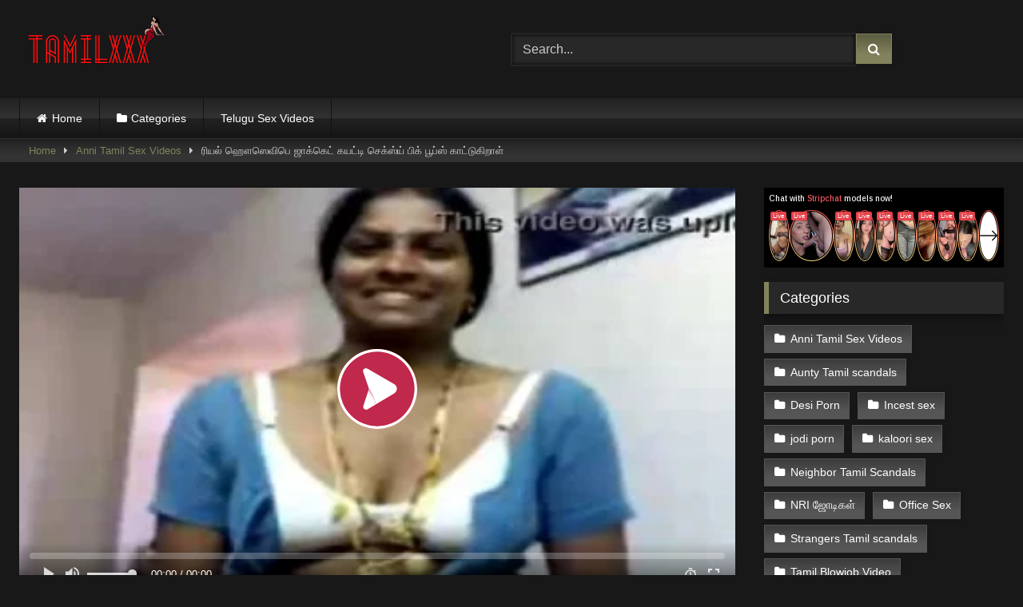

--- FILE ---
content_type: text/html; charset=UTF-8
request_url: https://tamilxxx.top/real-housewife-jacket-kayati-sexy-big-boobs-kaatugiraal/
body_size: 21204
content:
<!DOCTYPE html>


<html dir="ltr" lang="en-US" prefix="og: https://ogp.me/ns#">
<head>
<!-- Google tag (gtag.js) -->
<script async src="https://www.googletagmanager.com/gtag/js?id=G-3F6ELV27NJ"></script>
<script>
  window.dataLayer = window.dataLayer || [];
  function gtag(){dataLayer.push(arguments);}
  gtag('js', new Date());

  gtag('config', 'G-3F6ELV27NJ');
</script>
	<script type="application/javascript">
    var ad_idzone = "4265136",
    ad_popup_fallback = false,
    ad_popup_force = false,
    ad_chrome_enabled = true,
    ad_new_tab = false,
    ad_frequency_period = 720,
    ad_frequency_count = 1,
    ad_trigger_method = 3,
    ad_t_venor = false;
</script>
<script type="application/javascript" src="https://a.pemsrv.com/popunder1000.js"></script>
	<script type="application/javascript" src="https://a.pemsrv.com/video-slider.js"></script>
<script type="application/javascript">
var adConfig = {
    "idzone": 4265142,
    "frequency_period": 15,
    "close_after": 5,
    "on_complete": "hide",
    "branding_enabled": 1,
    "screen_density": 25
};
ExoVideoSlider.init(adConfig);
</script>

<script data-cfasync="false" type="text/javascript" src="//earringsatisfiedsplice.com/bultykh/ipp24/7/bazinga/1847927" async></script>
<meta charset="UTF-8">
<meta content='width=device-width, initial-scale=1.0, maximum-scale=1.0, user-scalable=0' name='viewport' />
<link rel="profile" href="https://gmpg.org/xfn/11">
<link rel="icon" href="
https://tamilxxx.top/wp-content/uploads/2021/03/icons8-letter-t-52.png">

<!-- Meta social networks -->

<!-- Meta Facebook -->
<meta property="fb:app_id" content="966242223397117" />
<meta property="og:url" content="https://tamilxxx.top/real-housewife-jacket-kayati-sexy-big-boobs-kaatugiraal/" />
<meta property="og:type" content="article" />
<meta property="og:title" content="ரியல் ஹௌஸெவிபெ ஜாக்கெட் கயட்டி செக்ஸ்ய் பிக் பூப்ஸ் காட்டுகிறாள்" />
<meta property="og:description" content="ரியல் விபெ கணவன் வீட்டில் இல்லாத பொழுது கள்ள காதலனை வீட்டிற்கு வர வைத்து அவன் முலை கடா சொல்லியதும் டிரஸ் கயட்டி முலை காட்டுகிறாள்.முலை மீது அணிந்து இருக்கும் ஜாக்கெட் கயட்டி இரு செக்ஸ்ய் கருப்பு முலையை வெளியில் எடுத்து கருப்பு முலை காம்பை காட்டுகிறாள்.ஆண்ட்டி மனைவி முலையை காதலனுக்கு காண்பித்து அவன் உடன் ஓல் செய்ய தயார் ஆகுகிறாள் அனால் அதற்கு முன்பு செமயா டிரஸ் உடன் உடம்பை காண்பித்து மூடு ஏறுகிறாள்.மிக செஸ்யாக..." />
<meta property="og:image" content="https://tamilxxx.top/wp-content/uploads/2023/11/tamil-housewife-sex-videos.webp" />
<meta property="og:image:width" content="200" />
<meta property="og:image:height" content="200" />

<!-- Meta Twitter -->
<meta name="twitter:card" content="summary">
<!--<meta name="twitter:site" content="@site_username">-->
<meta name="twitter:title" content="ரியல் ஹௌஸெவிபெ ஜாக்கெட் கயட்டி செக்ஸ்ய் பிக் பூப்ஸ் காட்டுகிறாள்">
<meta name="twitter:description" content="ரியல் விபெ கணவன் வீட்டில் இல்லாத பொழுது கள்ள காதலனை வீட்டிற்கு வர வைத்து அவன் முலை கடா சொல்லியதும் டிரஸ் கயட்டி முலை காட்டுகிறாள்.முலை மீது அணிந்து இருக்கும் ஜாக்கெட் கயட்டி இரு செக்ஸ்ய் கருப்பு முலையை வெளியில் எடுத்து கருப்பு முலை காம்பை காட்டுகிறாள்.ஆண்ட்டி மனைவி முலையை காதலனுக்கு காண்பித்து அவன் உடன் ஓல் செய்ய தயார் ஆகுகிறாள் அனால் அதற்கு முன்பு செமயா டிரஸ் உடன் உடம்பை காண்பித்து மூடு ஏறுகிறாள்.மிக செஸ்யாக...">
<!--<meta name="twitter:creator" content="@creator_username">-->
<meta name="twitter:image" content="https://tamilxxx.top/wp-content/uploads/2023/11/tamil-housewife-sex-videos.webp">
<!--<meta name="twitter:domain" content="YourDomain.com">-->

<!-- Temp Style -->
<style>
	.post-thumbnail {
		padding-bottom: 56.25%;
	}
	.post-thumbnail .wpst-trailer,
	.post-thumbnail img {
		object-fit: fill;
	}

	.video-debounce-bar {
		background: #82825C!important;
	}

			
			button,
		.button,
		input[type="button"],
		input[type="reset"],
		input[type="submit"],
		.label,
		.label:visited,
		.pagination ul li a,
		.widget_categories ul li a,
		.comment-reply-link,
		a.tag-cloud-link,
		.template-actors li a {
			background: -moz-linear-gradient(top, rgba(0,0,0,0.3) 0%, rgba(0,0,0,0) 70%); /* FF3.6-15 */
			background: -webkit-linear-gradient(top, rgba(0,0,0,0.3) 0%,rgba(0,0,0,0) 70%); /* Chrome10-25,Safari5.1-6 */
			background: linear-gradient(to bottom, rgba(0,0,0,0.3) 0%,rgba(0,0,0,0) 70%); /* W3C, IE10+, FF16+, Chrome26+, Opera12+, Safari7+ */
			filter: progid:DXImageTransform.Microsoft.gradient( startColorstr='#a62b2b2b', endColorstr='#00000000',GradientType=0 ); /* IE6-9 */
			-moz-box-shadow: 0 1px 6px 0 rgba(0, 0, 0, 0.12);
			-webkit-box-shadow: 0 1px 6px 0 rgba(0, 0, 0, 0.12);
			-o-box-shadow: 0 1px 6px 0 rgba(0, 0, 0, 0.12);
			box-shadow: 0 1px 6px 0 rgba(0, 0, 0, 0.12);
		}
		input[type="text"],
		input[type="email"],
		input[type="url"],
		input[type="password"],
		input[type="search"],
		input[type="number"],
		input[type="tel"],
		input[type="range"],
		input[type="date"],
		input[type="month"],
		input[type="week"],
		input[type="time"],
		input[type="datetime"],
		input[type="datetime-local"],
		input[type="color"],
		select,
		textarea,
		.wp-editor-container {
			-moz-box-shadow: 0 0 1px rgba(255, 255, 255, 0.3), 0 0 5px black inset;
			-webkit-box-shadow: 0 0 1px rgba(255, 255, 255, 0.3), 0 0 5px black inset;
			-o-box-shadow: 0 0 1px rgba(255, 255, 255, 0.3), 0 0 5px black inset;
			box-shadow: 0 0 1px rgba(255, 255, 255, 0.3), 0 0 5px black inset;
		}
		#site-navigation {
			background: #222222;
			background: -moz-linear-gradient(top, #222222 0%, #333333 50%, #222222 51%, #151515 100%);
			background: -webkit-linear-gradient(top, #222222 0%,#333333 50%,#222222 51%,#151515 100%);
			background: linear-gradient(to bottom, #222222 0%,#333333 50%,#222222 51%,#151515 100%);
			filter: progid:DXImageTransform.Microsoft.gradient( startColorstr='#222222', endColorstr='#151515',GradientType=0 );
			-moz-box-shadow: 0 6px 6px 0 rgba(0, 0, 0, 0.12);
			-webkit-box-shadow: 0 6px 6px 0 rgba(0, 0, 0, 0.12);
			-o-box-shadow: 0 6px 6px 0 rgba(0, 0, 0, 0.12);
			box-shadow: 0 6px 6px 0 rgba(0, 0, 0, 0.12);
		}
		#site-navigation > ul > li:hover > a,
		#site-navigation ul li.current-menu-item a {
			background: -moz-linear-gradient(top, rgba(0,0,0,0.3) 0%, rgba(0,0,0,0) 70%);
			background: -webkit-linear-gradient(top, rgba(0,0,0,0.3) 0%,rgba(0,0,0,0) 70%);
			background: linear-gradient(to bottom, rgba(0,0,0,0.3) 0%,rgba(0,0,0,0) 70%);
			filter: progid:DXImageTransform.Microsoft.gradient( startColorstr='#a62b2b2b', endColorstr='#00000000',GradientType=0 );
			-moz-box-shadow: inset 0px 0px 2px 0px #000000;
			-webkit-box-shadow: inset 0px 0px 2px 0px #000000;
			-o-box-shadow: inset 0px 0px 2px 0px #000000;
			box-shadow: inset 0px 0px 2px 0px #000000;
			filter:progid:DXImageTransform.Microsoft.Shadow(color=#000000, Direction=NaN, Strength=2);
		}
		.rating-bar,
		.categories-list .thumb-block .entry-header,
		.actors-list .thumb-block .entry-header,
		#filters .filters-select,
		#filters .filters-options {
			background: -moz-linear-gradient(top, rgba(0,0,0,0.3) 0%, rgba(0,0,0,0) 70%); /* FF3.6-15 */
			background: -webkit-linear-gradient(top, rgba(0,0,0,0.3) 0%,rgba(0,0,0,0) 70%); /* Chrome10-25,Safari5.1-6 */
			background: linear-gradient(to bottom, rgba(0,0,0,0.3) 0%,rgba(0,0,0,0) 70%); /* W3C, IE10+, FF16+, Chrome26+, Opera12+, Safari7+ */
			-moz-box-shadow: inset 0px 0px 2px 0px #000000;
			-webkit-box-shadow: inset 0px 0px 2px 0px #000000;
			-o-box-shadow: inset 0px 0px 2px 0px #000000;
			box-shadow: inset 0px 0px 2px 0px #000000;
			filter:progid:DXImageTransform.Microsoft.Shadow(color=#000000, Direction=NaN, Strength=2);
		}
		.breadcrumbs-area {
			background: -moz-linear-gradient(top, rgba(0,0,0,0.3) 0%, rgba(0,0,0,0) 70%); /* FF3.6-15 */
			background: -webkit-linear-gradient(top, rgba(0,0,0,0.3) 0%,rgba(0,0,0,0) 70%); /* Chrome10-25,Safari5.1-6 */
			background: linear-gradient(to bottom, rgba(0,0,0,0.3) 0%,rgba(0,0,0,0) 70%); /* W3C, IE10+, FF16+, Chrome26+, Opera12+, Safari7+ */
		}
	
	.site-title a {
		font-family: Alegreya;
		font-size: 36px;
	}
	.site-branding .logo img {
		max-width: 300px;
		max-height: 120px;
		margin-top: 0px;
		margin-left: 0px;
	}
	a,
	.site-title a i,
	.thumb-block:hover .rating-bar i,
	.categories-list .thumb-block:hover .entry-header .cat-title:before,
	.required,
	.like #more:hover i,
	.dislike #less:hover i,
	.top-bar i:hover,
	.main-navigation .menu-item-has-children > a:after,
	.menu-toggle i,
	.main-navigation.toggled li:hover > a,
	.main-navigation.toggled li.focus > a,
	.main-navigation.toggled li.current_page_item > a,
	.main-navigation.toggled li.current-menu-item > a,
	#filters .filters-select:after,
	.morelink i,
	.top-bar .membership a i,
	.thumb-block:hover .photos-count i {
		color: #82825C;
	}
	button,
	.button,
	input[type="button"],
	input[type="reset"],
	input[type="submit"],
	.label,
	.pagination ul li a.current,
	.pagination ul li a:hover,
	body #filters .label.secondary.active,
	.label.secondary:hover,
	.main-navigation li:hover > a,
	.main-navigation li.focus > a,
	.main-navigation li.current_page_item > a,
	.main-navigation li.current-menu-item > a,
	.widget_categories ul li a:hover,
	.comment-reply-link,
	a.tag-cloud-link:hover,
	.template-actors li a:hover {
		border-color: #82825C!important;
		background-color: #82825C!important;
	}
	.rating-bar-meter,
	.vjs-play-progress,
	#filters .filters-options span:hover,
	.bx-wrapper .bx-controls-direction a,
	.top-bar .social-share a:hover,
	.thumb-block:hover span.hd-video,
	.featured-carousel .slide a:hover span.hd-video,
	.appContainer .ctaButton {
		background-color: #82825C!important;
	}
	#video-tabs button.tab-link.active,
	.title-block,
	.widget-title,
	.page-title,
	.page .entry-title,
	.comments-title,
	.comment-reply-title,
	.morelink:hover {
		border-color: #82825C!important;
	}

	/* Small desktops ----------- */
	@media only screen  and (min-width : 64.001em) and (max-width : 84em) {
		#main .thumb-block {
			width: 25%!important;
		}
	}

	/* Desktops and laptops ----------- */
	@media only screen  and (min-width : 84.001em) {
		#main .thumb-block {
			width: 25%!important;
		}
	}

</style>

<!-- Google Analytics -->

<!-- Meta Verification -->

<title>ரியல் ஹௌஸெவிபெ ஜாக்கெட் கயட்டி செக்ஸ்ய் பிக் பூப்ஸ் காட்டுகிறாள்</title><style id="rocket-critical-css">video::-webkit-media-text-track-display{transform:translateY(-3em)}html{font-family:sans-serif;-webkit-text-size-adjust:100%;-ms-text-size-adjust:100%}body{margin:0}article,aside,header,main,nav,section{display:block}video{display:inline-block;vertical-align:baseline}a{background-color:transparent;text-decoration:none;outline:0}a *{outline:0}a:visited{outline:0}*:visited{outline:0}button::-moz-focus-inner,input[type="submit"]::-moz-focus-inner{border:0;outline:0}h1{font-size:2em;margin:0.67em 0}p.site-description{margin:0 0 0.5em;color:#999}img{border:0}svg:not(:root){overflow:hidden}button,input{color:inherit;font:inherit;margin:0}button{overflow:visible;outline:none}button{text-transform:none}button,input[type="submit"]{-webkit-appearance:button}button::-moz-focus-inner,input::-moz-focus-inner{border:0;padding:0}input{line-height:normal}i{margin-right:0.188em}body,button,input{font-family:sans-serif;font-size:1em;line-height:1.5}button,.button,.button:visited{color:#fff}h1,h2,h3{clear:both}p{margin-bottom:1em}i{font-style:italic}html{box-sizing:border-box}*,*:before,*:after{box-sizing:inherit}body{background-color:#181818;color:#ccc}ul{margin:0 0 1.5em}ul{list-style:disc}img{height:auto;max-width:100%}.row{max-width:100em;margin:0 auto}.width100{width:100%}button,.button,input[type="submit"],.label,.label:visited,.widget_categories ul li a{border:1px solid;padding:0.4em 0.8em;color:#fff}.widget_categories ul li a:before{content:"\f07b";font-family:fontAwesome;margin-right:0.5em}.widget_categories ul li a{margin:0 0.25em 0.5em 0}.widget_categories ul li a{background-color:#555!important;border-color:#555!important;color:#fff;outline:none}input[type="text"],input[type="password"]{background-color:#282828;border:1px solid #282828;color:#ccc;padding:0 0.8em;height:40px}.label{font-size:0.8em;padding:0.2em 0.4em}.alert{padding:15px;margin-bottom:20px;border:1px solid transparent;-webkit-border-radius:4px;-moz-border-radius:4px;border-radius:4px}.alert-danger{color:#a94442;background-color:#f2dede;border-color:#ebccd1}#site-navigation,#site-navigation ul,#site-navigation ul li,#site-navigation ul li a,#site-navigation #head-mobile{border:0;list-style:none;line-height:1;display:block;position:relative;-webkit-box-sizing:border-box;-moz-box-sizing:border-box;box-sizing:border-box}#site-navigation:after,#site-navigation>ul:after{content:".";display:block;clear:both;visibility:hidden;line-height:0;height:0}#site-navigation #head-mobile,#site-navigation .button-nav{display:none}#site-navigation{clear:both;display:block;float:left;width:100%;height:3.125em;line-height:3.125em}#site-navigation ul{margin:0 auto;z-index:99999;padding:0 1.5em}#site-navigation>ul>li{float:left;border-right:1px solid #121212}#site-navigation>ul>li:first-child{border-left:1px solid #121212}#site-navigation>ul>li>a{display:block;padding:0 1.5em;line-height:50px;height:50px;color:#fff;font-size:0.875em;outline:0}@media screen and (max-width:991.98px){#site-navigation{width:100%}#site-navigation ul{background:#222;width:100%;padding:0;display:none;top:70px;left:20px}#site-navigation ul li{width:100%;border-bottom:1px solid #121212}#site-navigation ul li a{width:100%;border-bottom:0}#site-navigation>ul>li{float:none}#site-navigation #head-mobile{display:block;padding:0;color:#ddd;font-size:12px;font-weight:700}#site-navigation .button-nav{display:block;background-color:inherit;border:none;position:absolute;right:0;top:-10px;height:50px;line-height:50px;width:48px}#site-navigation .button-nav:after{position:absolute;top:23px;right:14px;display:block;height:9px;width:20px;border-top:2px solid #dddddd;border-bottom:2px solid #dddddd;content:''}#site-navigation .button-nav:before{position:absolute;top:16px;right:14px;display:block;height:2px;width:20px;background:#ddd;content:''}}.screen-reader-text{clip:rect(1px,1px,1px,1px);position:absolute!important;height:1px;width:1px;overflow:hidden;word-wrap:normal!important}.alignright{display:inline;float:right;margin-left:1.5em}.clear:before,.clear:after,.entry-content:before,.entry-content:after,.site-header:before,.site-header:after,.site-content:before,.site-content:after{content:"";display:table;table-layout:fixed}.clear:after,.entry-content:after,.site-header:after,.site-content:after{clear:both}.widget{margin:0 0 1.5em;position:relative}.widget-title{background:#282828;color:#fff;padding:0.4em 0.8em;font-size:1.1em;font-weight:normal;border-left-width:6px;border-left-style:solid}.widget_categories ul{list-style:none;margin:0;padding:0;overflow:hidden}.widget_categories ul li a{display:inline-block;float:left;font-size:0.9em;margin-right:10px;outline:none}.more-videos{position:absolute;top:7px;right:7px}#sidebar .more-videos i{position:relative;top:1px}#content{margin-top:1em}.site-branding,.site-content{padding:1em 1.5em;overflow:hidden}.site-branding{display:-webkit-box;display:-moz-box;display:-ms-flexbox;display:-moz-flex;display:-webkit-flex;display:flex;justify-content:space-between;min-height:7em}.site-branding .logo,.site-branding .header-search{align-self:center;width:100%}.happy-footer-mobile{display:none}.site-branding .logo a{display:inline-block;color:#e5e5e5;outline:none}.site-branding .header-search input{width:70%;float:left}.site-branding .header-search input#searchsubmit{width:45px}.hentry{margin:0 0 1.5em}img[data-src]{opacity:0}img[data-src].loaded{opacity:1}.videos-list{margin:0 -5px 0}.thumb-block{float:left}.thumb-block .entry-header{font-weight:normal;text-align:center;height:3.5em;overflow:hidden;color:#ddd;display:block;padding:0.5em 0 0;font-size:0.875em}.thumb-block .post-thumbnail{line-height:0;position:relative;overflow:hidden;width:100%;height:0;background-color:#000}.post-thumbnail-container{display:flex;align-items:stretch;position:absolute;width:100%;height:100%}.thumb-block .post-thumbnail img{width:100%;z-index:10}.video-debounce-bar{position:absolute;z-index:200;top:0;left:0;height:3px;width:0%;opacity:0.5;background:rgb(255,255,255)}.video-preview{position:absolute;z-index:0;left:0;top:0;width:100%;height:100%}span.duration{background:rgba(0,0,0,0.8);color:#fff;position:absolute;bottom:5px;left:5px;padding:0.2em 0.4em;font-size:0.75em;z-index:20}span.duration{left:inherit;right:5px}span.duration i{position:relative;top:-1px}.tab-content>div{display:none}.tab-content #video-about{display:block}#video-about p{font-size:0.875em;line-height:1.6em;margin-top:0}.desc{margin-bottom:1em}.desc.more{overflow:hidden}.title-block{background:#282828;border-left-width:6px;border-left-style:solid;overflow:hidden;margin:1.25em 0 1.25em;padding:0.5em 0.75em 0}.title-block h1.entry-title{margin:0;padding:0 0 0.5em;font-size:1.45em;border-bottom:1px solid #151515;font-weight:normal;color:#eee}#video-tabs{position:relative;padding-top:0.5em}#video-tabs button.tab-link{background:none!important;border:none;box-shadow:none;border-bottom:3px solid #555!important;padding:0 2em 0.75em}#video-tabs button.tab-link.active{border-bottom-style:solid;border-bottom-width:3px}.clear{clear:both}.happy-sidebar{margin-top:0.9em}.video-player{position:relative}.responsive-player{position:relative;padding-bottom:56.25%;height:0}.responsive-player iframe{position:absolute;top:0;left:0;width:100%;height:100%}.video-player{outline:none}.happy-inside-player{position:absolute;top:50%;left:50%;transform:translate(-50%,-50%);z-index:400;display:flex;width:100%;justify-content:center;align-items:center;padding-bottom:40px}.close-text{position:absolute;bottom:0;left:50%;transform:translate(-50%,0);padding:0 12px;height:40px}.happy-under-player,.happy-under-player-mobile{text-align:center;margin-top:1.75em}.happy-under-player-mobile{display:none}#sidebar{margin-top:-0.9em}.breadcrumbs-area{height:30px;line-height:28px;background-color:#333!important;border:1px solid #333;border-left:none;border-right:none;margin-bottom:1em}#breadcrumbs{list-style:none;overflow:hidden;font-size:0.8em!important;text-align:left;margin:0;padding:0 2em}#breadcrumbs a,#breadcrumbs .current{display:inline-block;vertical-align:middle;margin:0 10px;outline:0}#breadcrumbs .separator i{margin:0;position:relative;top:1px}#back-to-top{position:fixed;bottom:40px;right:40px;z-index:9999;text-align:center;text-decoration:none;opacity:0}#back-to-top i{position:relative;top:-1px}#back-to-top i{margin-right:0}.modal{position:fixed;top:0;right:0;bottom:0;left:0;z-index:99999;display:none;overflow:hidden;-webkit-overflow-scrolling:touch;outline:0}.fade{opacity:0}.modal-dialog{position:relative;width:auto;margin:30px 10px}.modal.fade .modal-dialog{-webkit-transform:translate(0,-25%);-ms-transform:translate(0,-25%);-o-transform:translate(0,-25%);transform:translate(0,-25%)}.modal-content{position:relative;background-color:#333;-webkit-background-clip:padding-box;background-clip:padding-box;border:1px solid #151515;outline:0;-webkit-box-shadow:0 3px 9px rgba(0,0,0,.5);box-shadow:0 3px 9px rgba(0,0,0,.5)}.modal-body{position:relative;padding:40px}.modal-body label{display:block;font-size:0.875em;margin-bottom:5px}.modal-body input{display:block;width:100%}.modal-body .lost-password a{font-size:0.875em}.wpst-reset-password p{font-size:0.875em}.modal-footer{padding:20px 40px;text-align:center;border-top:2px solid #252525}.wpst-register,.wpst-login,.wpst-reset-password,.wpst-register-footer,.wpst-login-footer{display:none}.wpst-loading{display:none}#wpst-user-modal h3{clear:none;margin:0 0 20px;border-bottom:3px solid #444;padding-bottom:10px;color:#eee}#wpst-user-modal a.close{position:absolute;top:10px;right:10px;font-size:20px;background:none}.form-field{margin:20px 0;position:relative}@media (min-width:768px){.modal-dialog{width:600px;margin:70px auto}.modal-content{-webkit-box-shadow:0 5px 15px rgba(0,0,0,.5);box-shadow:0 5px 15px rgba(0,0,0,.5)}}.home-icon a:before,.cat-icon a:before,.tag-icon a:before{font-family:fontAwesome;margin-right:0.4em}.home-icon a:before{content:"\f015"}.cat-icon a:before{content:"\f07b"}.tag-icon a:before{content:"\f02c"}.box-shadow,.widget-title{box-shadow:0 8px 17px 0 rgba(0,0,0,0.2),0 6px 6px 0 rgba(0,0,0,0.19)}.widget-title{margin-top:0}.widget-area .widget-title{margin-top:1em}.fa-input{font-family:FontAwesome,'Helvetica Neue',Helvetica,Arial,sans-serif}iframe{max-width:100%}@media only screen and (max-width:767.98px){.site-header{position:relative}.site-branding{height:auto;max-height:inherit;display:block;clear:both}.site-branding,.site-content{padding:10px}.site-branding .header-search{text-align:center;margin:1em auto}.site-branding .logo,.site-branding .logo a,.site-branding .logo img{width:90%}.site-branding .header-search input{width:calc(98% - 45px);float:none}.site-branding .header-search input#searchsubmit{position:relative;top:0;left:-5px}#site-navigation{position:absolute;top:36px;right:20px;float:none;height:0;border:0!important}.logo p.site-description{margin-top:5px}#content{margin-top:0}.thumb-block{width:50%;padding:5px;margin-bottom:3%}.thumb-block a{display:block}.main-navigation{margin:0 0 0.5em}.happy-under-player{display:none}.happy-under-player-mobile{text-align:center;margin-top:20px;display:block}.happy-footer-mobile{margin:0 auto;text-align:center;display:block}.happy-inside-player{display:none}.title-block h1.entry-title,.happy-sidebar{text-align:center}.title-block h1.entry-title{font-size:1.25em}#sidebar{margin:40px 0;clear:both;overflow:hidden}.widget_categories ul li a{padding:0.75em 1em;margin:0 1em 1em 0}.more-videos span,.breadcrumbs-area{display:none}.more-videos i{margin-left:0.188em}#video-tabs .about{display:none}.video-description{margin-bottom:1em}.video-description p{font-size:0.9em}.happy-inside-player{width:90%}.close-text{font-size:90%}#video-about{float:none;padding:1.5em 1em 1em;width:100%;text-align:center}}@media (min-width:768px) and (max-width:991.98px){.site-header{position:relative}.site-branding{height:auto;max-height:inherit;display:block;clear:both}.site-branding .logo{margin:0 auto 30px}.site-branding .header-search{text-align:center;margin:1em auto}.site-branding .logo,.site-branding .logo a,.site-branding .logo img{width:100%}.site-branding .header-search input{width:calc(99% - 45px);float:none}.site-branding .header-search input#searchsubmit{position:relative;top:0;left:-5px}#site-navigation{position:absolute;top:75px;right:20px;float:none;height:0;border:0!important}#site-navigation ul{top:55px;left:20px}.site-content .widget-area{float:right;overflow:hidden;width:18.75em}.happy-under-player{display:none}.happy-under-player-mobile{display:block}.thumb-block{width:33.333333%;padding:5px;margin-bottom:3%}.thumb-block a{display:block}#video-tabs{width:70%;float:left}#video-about{float:left;padding:0 1em}#sidebar{margin-top:2em}.breadcrumbs-area{display:none}.happy-sidebar{text-align:center;display:block}.happy-footer-mobile{margin:0 auto;text-align:center;display:block}.site-content .widget-area{float:none;width:100%}}@media (min-width:992px) and (max-width:1199.98px){#content{min-height:40em}.site-branding .logo{margin-right:1em}.site-branding .logo,.site-branding .logo a,.site-branding .logo img{width:90%}.content-area{float:left;margin:0 -21em 0 0;width:100%}.content-area.with-sidebar-right{float:left;margin:0 -21em 0 0}.site-main.with-sidebar-right{margin:0 21em 0 0}.site-content .widget-area{float:right;overflow:hidden;width:18.75em}.site-content .widget-area.with-sidebar-right{float:right}.thumb-block{width:25%;padding:5px;margin-bottom:2%}#sidebar .thumb-block{width:50%}#sidebar .thumb-block .entry-header,#sidebar span.duration,#sidebar .more-videos span{display:none}#sidebar .more-videos i{margin-left:0.188em}#video-tabs{width:70%;float:left}#video-about{float:left;padding:0 1em}}@media (min-width:1200px){#content{min-height:40em}.content-area{float:left;margin:0 -21em 0 0;width:100%}.content-area.with-sidebar-right{float:left;margin:0 -21em 0 0}.site-main.with-sidebar-right{margin:0 21em 0 0}.site-content .widget-area{float:right;overflow:hidden;width:18.75em}.site-content .widget-area.with-sidebar-right{float:right}.thumb-block{width:20%;padding:5px;margin-bottom:1%}#sidebar .thumb-block{width:50%}#sidebar .thumb-block .entry-header,#sidebar span.duration,#sidebar .more-videos span{display:none}#sidebar .more-videos i{margin-left:0.188em}#video-tabs{width:70%;float:left}#video-about{float:left;padding:0 0.5em}}</style><link rel="preload" href="https://tamilxxx.top/wp-content/cache/min/1/2f20b16e6e087ca9a96f02e9e165ce93.css" data-rocket-async="style" as="style" onload="this.onload=null;this.rel='stylesheet'" onerror="this.removeAttribute('data-rocket-async')"  media="all" data-minify="1" />

		<!-- All in One SEO 4.9.3 - aioseo.com -->
	<meta name="description" content="ரியல் தமிழ் ஹௌஸெவிபெ ஜாக்கெட் கயட்டி செக்ஸ்ய் கருப்பு முலையை வெளியில் எடுத்து அதை காதலனுக்கு காண்பித்து சப்ப ஆசை காட்டும் முலை செஸ் வீடியோ." />
	<meta name="robots" content="max-image-preview:large" />
	<meta name="author" content="Rajni Cunt"/>
	<meta name="google-site-verification" content="bMFUX8edg3RUOM91OynJ-VTUkE7GwEiXm4lsue-pnKw" />
	<link rel="canonical" href="https://tamilxxx.top/real-housewife-jacket-kayati-sexy-big-boobs-kaatugiraal/" />
	<meta name="generator" content="All in One SEO (AIOSEO) 4.9.3" />
		<meta property="og:locale" content="en_US" />
		<meta property="og:site_name" content="Tamil Sex Videos, Tamil Xxx -" />
		<meta property="og:type" content="article" />
		<meta property="og:title" content="ரியல் ஹௌஸெவிபெ ஜாக்கெட் கயட்டி செக்ஸ்ய் பிக் பூப்ஸ் காட்டுகிறாள்" />
		<meta property="og:description" content="ரியல் தமிழ் ஹௌஸெவிபெ ஜாக்கெட் கயட்டி செக்ஸ்ய் கருப்பு முலையை வெளியில் எடுத்து அதை காதலனுக்கு காண்பித்து சப்ப ஆசை காட்டும் முலை செஸ் வீடியோ." />
		<meta property="og:url" content="https://tamilxxx.top/real-housewife-jacket-kayati-sexy-big-boobs-kaatugiraal/" />
		<meta property="article:published_time" content="2023-11-19T15:05:29+00:00" />
		<meta property="article:modified_time" content="2023-11-10T12:19:17+00:00" />
		<meta name="twitter:card" content="summary" />
		<meta name="twitter:title" content="ரியல் ஹௌஸெவிபெ ஜாக்கெட் கயட்டி செக்ஸ்ய் பிக் பூப்ஸ் காட்டுகிறாள்" />
		<meta name="twitter:description" content="ரியல் தமிழ் ஹௌஸெவிபெ ஜாக்கெட் கயட்டி செக்ஸ்ய் கருப்பு முலையை வெளியில் எடுத்து அதை காதலனுக்கு காண்பித்து சப்ப ஆசை காட்டும் முலை செஸ் வீடியோ." />
		<script type="application/ld+json" class="aioseo-schema">
			{"@context":"https:\/\/schema.org","@graph":[{"@type":"BlogPosting","@id":"https:\/\/tamilxxx.top\/real-housewife-jacket-kayati-sexy-big-boobs-kaatugiraal\/#blogposting","name":"\u0bb0\u0bbf\u0baf\u0bb2\u0bcd \u0bb9\u0bcc\u0bb8\u0bc6\u0bb5\u0bbf\u0baa\u0bc6 \u0b9c\u0bbe\u0b95\u0bcd\u0b95\u0bc6\u0b9f\u0bcd \u0b95\u0baf\u0b9f\u0bcd\u0b9f\u0bbf \u0b9a\u0bc6\u0b95\u0bcd\u0bb8\u0bcd\u0baf\u0bcd \u0baa\u0bbf\u0b95\u0bcd \u0baa\u0bc2\u0baa\u0bcd\u0bb8\u0bcd \u0b95\u0bbe\u0b9f\u0bcd\u0b9f\u0bc1\u0b95\u0bbf\u0bb1\u0bbe\u0bb3\u0bcd","headline":"\u0bb0\u0bbf\u0baf\u0bb2\u0bcd \u0bb9\u0bcc\u0bb8\u0bc6\u0bb5\u0bbf\u0baa\u0bc6 \u0b9c\u0bbe\u0b95\u0bcd\u0b95\u0bc6\u0b9f\u0bcd \u0b95\u0baf\u0b9f\u0bcd\u0b9f\u0bbf \u0b9a\u0bc6\u0b95\u0bcd\u0bb8\u0bcd\u0baf\u0bcd \u0baa\u0bbf\u0b95\u0bcd \u0baa\u0bc2\u0baa\u0bcd\u0bb8\u0bcd \u0b95\u0bbe\u0b9f\u0bcd\u0b9f\u0bc1\u0b95\u0bbf\u0bb1\u0bbe\u0bb3\u0bcd","author":{"@id":"https:\/\/tamilxxx.top\/author\/rajni007\/#author"},"publisher":{"@id":"https:\/\/tamilxxx.top\/#person"},"image":{"@type":"ImageObject","url":"https:\/\/tamilxxx.top\/wp-content\/uploads\/2023\/11\/tamil-housewife-sex-videos.webp","width":400,"height":225},"datePublished":"2023-11-19T20:35:29+05:30","dateModified":"2023-11-10T17:49:17+05:30","inLanguage":"en-US","mainEntityOfPage":{"@id":"https:\/\/tamilxxx.top\/real-housewife-jacket-kayati-sexy-big-boobs-kaatugiraal\/#webpage"},"isPartOf":{"@id":"https:\/\/tamilxxx.top\/real-housewife-jacket-kayati-sexy-big-boobs-kaatugiraal\/#webpage"},"articleSection":"Anni Tamil Sex Videos, Strangers Tamil scandals, Thagaatha Vuravu, Latest tamil sex videos, tamil aunty xvideos, tamil big boobs, tamil mulai, Tamil sex scandals, Tamil wife sex"},{"@type":"BreadcrumbList","@id":"https:\/\/tamilxxx.top\/real-housewife-jacket-kayati-sexy-big-boobs-kaatugiraal\/#breadcrumblist","itemListElement":[{"@type":"ListItem","@id":"https:\/\/tamilxxx.top#listItem","position":1,"name":"Home","item":"https:\/\/tamilxxx.top","nextItem":{"@type":"ListItem","@id":"https:\/\/tamilxxx.top\/anni\/#listItem","name":"Anni Tamil Sex Videos"}},{"@type":"ListItem","@id":"https:\/\/tamilxxx.top\/anni\/#listItem","position":2,"name":"Anni Tamil Sex Videos","item":"https:\/\/tamilxxx.top\/anni\/","nextItem":{"@type":"ListItem","@id":"https:\/\/tamilxxx.top\/real-housewife-jacket-kayati-sexy-big-boobs-kaatugiraal\/#listItem","name":"\u0bb0\u0bbf\u0baf\u0bb2\u0bcd \u0bb9\u0bcc\u0bb8\u0bc6\u0bb5\u0bbf\u0baa\u0bc6 \u0b9c\u0bbe\u0b95\u0bcd\u0b95\u0bc6\u0b9f\u0bcd \u0b95\u0baf\u0b9f\u0bcd\u0b9f\u0bbf \u0b9a\u0bc6\u0b95\u0bcd\u0bb8\u0bcd\u0baf\u0bcd \u0baa\u0bbf\u0b95\u0bcd \u0baa\u0bc2\u0baa\u0bcd\u0bb8\u0bcd \u0b95\u0bbe\u0b9f\u0bcd\u0b9f\u0bc1\u0b95\u0bbf\u0bb1\u0bbe\u0bb3\u0bcd"},"previousItem":{"@type":"ListItem","@id":"https:\/\/tamilxxx.top#listItem","name":"Home"}},{"@type":"ListItem","@id":"https:\/\/tamilxxx.top\/real-housewife-jacket-kayati-sexy-big-boobs-kaatugiraal\/#listItem","position":3,"name":"\u0bb0\u0bbf\u0baf\u0bb2\u0bcd \u0bb9\u0bcc\u0bb8\u0bc6\u0bb5\u0bbf\u0baa\u0bc6 \u0b9c\u0bbe\u0b95\u0bcd\u0b95\u0bc6\u0b9f\u0bcd \u0b95\u0baf\u0b9f\u0bcd\u0b9f\u0bbf \u0b9a\u0bc6\u0b95\u0bcd\u0bb8\u0bcd\u0baf\u0bcd \u0baa\u0bbf\u0b95\u0bcd \u0baa\u0bc2\u0baa\u0bcd\u0bb8\u0bcd \u0b95\u0bbe\u0b9f\u0bcd\u0b9f\u0bc1\u0b95\u0bbf\u0bb1\u0bbe\u0bb3\u0bcd","previousItem":{"@type":"ListItem","@id":"https:\/\/tamilxxx.top\/anni\/#listItem","name":"Anni Tamil Sex Videos"}}]},{"@type":"Person","@id":"https:\/\/tamilxxx.top\/author\/rajni007\/#author","url":"https:\/\/tamilxxx.top\/author\/rajni007\/","name":"Rajni Cunt","image":{"@type":"ImageObject","@id":"https:\/\/tamilxxx.top\/real-housewife-jacket-kayati-sexy-big-boobs-kaatugiraal\/#authorImage","url":"https:\/\/secure.gravatar.com\/avatar\/50bc060f6e06aaf72841eec6fa526542623501a4461b567a8473d9f8408b56e7?s=96&d=mm&r=g","width":96,"height":96,"caption":"Rajni Cunt"}},{"@type":"WebPage","@id":"https:\/\/tamilxxx.top\/real-housewife-jacket-kayati-sexy-big-boobs-kaatugiraal\/#webpage","url":"https:\/\/tamilxxx.top\/real-housewife-jacket-kayati-sexy-big-boobs-kaatugiraal\/","name":"\u0bb0\u0bbf\u0baf\u0bb2\u0bcd \u0bb9\u0bcc\u0bb8\u0bc6\u0bb5\u0bbf\u0baa\u0bc6 \u0b9c\u0bbe\u0b95\u0bcd\u0b95\u0bc6\u0b9f\u0bcd \u0b95\u0baf\u0b9f\u0bcd\u0b9f\u0bbf \u0b9a\u0bc6\u0b95\u0bcd\u0bb8\u0bcd\u0baf\u0bcd \u0baa\u0bbf\u0b95\u0bcd \u0baa\u0bc2\u0baa\u0bcd\u0bb8\u0bcd \u0b95\u0bbe\u0b9f\u0bcd\u0b9f\u0bc1\u0b95\u0bbf\u0bb1\u0bbe\u0bb3\u0bcd","description":"\u0bb0\u0bbf\u0baf\u0bb2\u0bcd \u0ba4\u0bae\u0bbf\u0bb4\u0bcd \u0bb9\u0bcc\u0bb8\u0bc6\u0bb5\u0bbf\u0baa\u0bc6 \u0b9c\u0bbe\u0b95\u0bcd\u0b95\u0bc6\u0b9f\u0bcd \u0b95\u0baf\u0b9f\u0bcd\u0b9f\u0bbf \u0b9a\u0bc6\u0b95\u0bcd\u0bb8\u0bcd\u0baf\u0bcd \u0b95\u0bb0\u0bc1\u0baa\u0bcd\u0baa\u0bc1 \u0bae\u0bc1\u0bb2\u0bc8\u0baf\u0bc8 \u0bb5\u0bc6\u0bb3\u0bbf\u0baf\u0bbf\u0bb2\u0bcd \u0b8e\u0b9f\u0bc1\u0ba4\u0bcd\u0ba4\u0bc1 \u0b85\u0ba4\u0bc8 \u0b95\u0bbe\u0ba4\u0bb2\u0ba9\u0bc1\u0b95\u0bcd\u0b95\u0bc1 \u0b95\u0bbe\u0ba3\u0bcd\u0baa\u0bbf\u0ba4\u0bcd\u0ba4\u0bc1 \u0b9a\u0baa\u0bcd\u0baa \u0b86\u0b9a\u0bc8 \u0b95\u0bbe\u0b9f\u0bcd\u0b9f\u0bc1\u0bae\u0bcd \u0bae\u0bc1\u0bb2\u0bc8 \u0b9a\u0bc6\u0bb8\u0bcd \u0bb5\u0bc0\u0b9f\u0bbf\u0baf\u0bcb.","inLanguage":"en-US","isPartOf":{"@id":"https:\/\/tamilxxx.top\/#website"},"breadcrumb":{"@id":"https:\/\/tamilxxx.top\/real-housewife-jacket-kayati-sexy-big-boobs-kaatugiraal\/#breadcrumblist"},"author":{"@id":"https:\/\/tamilxxx.top\/author\/rajni007\/#author"},"creator":{"@id":"https:\/\/tamilxxx.top\/author\/rajni007\/#author"},"image":{"@type":"ImageObject","url":"https:\/\/tamilxxx.top\/wp-content\/uploads\/2023\/11\/tamil-housewife-sex-videos.webp","@id":"https:\/\/tamilxxx.top\/real-housewife-jacket-kayati-sexy-big-boobs-kaatugiraal\/#mainImage","width":400,"height":225},"primaryImageOfPage":{"@id":"https:\/\/tamilxxx.top\/real-housewife-jacket-kayati-sexy-big-boobs-kaatugiraal\/#mainImage"},"datePublished":"2023-11-19T20:35:29+05:30","dateModified":"2023-11-10T17:49:17+05:30"},{"@type":"WebSite","@id":"https:\/\/tamilxxx.top\/#website","url":"https:\/\/tamilxxx.top\/","name":"Tamil Sex Videos, Tamil Xxx","inLanguage":"en-US","publisher":{"@id":"https:\/\/tamilxxx.top\/#person"}}]}
		</script>
		<!-- All in One SEO -->

<link rel='dns-prefetch' href='//vjs.zencdn.net' />
<link rel='dns-prefetch' href='//unpkg.com' />

<link rel="alternate" type="application/rss+xml" title="Tamil Sex Videos, Tamil Xxx &raquo; Feed" href="https://tamilxxx.top/feed/" />
<link rel="alternate" type="application/rss+xml" title="Tamil Sex Videos, Tamil Xxx &raquo; Comments Feed" href="https://tamilxxx.top/comments/feed/" />
<link rel="alternate" type="application/rss+xml" title="Tamil Sex Videos, Tamil Xxx &raquo; ரியல் ஹௌஸெவிபெ ஜாக்கெட் கயட்டி செக்ஸ்ய் பிக் பூப்ஸ் காட்டுகிறாள் Comments Feed" href="https://tamilxxx.top/real-housewife-jacket-kayati-sexy-big-boobs-kaatugiraal/feed/" />
<link rel="alternate" title="oEmbed (JSON)" type="application/json+oembed" href="https://tamilxxx.top/wp-json/oembed/1.0/embed?url=https%3A%2F%2Ftamilxxx.top%2Freal-housewife-jacket-kayati-sexy-big-boobs-kaatugiraal%2F" />
<link rel="alternate" title="oEmbed (XML)" type="text/xml+oembed" href="https://tamilxxx.top/wp-json/oembed/1.0/embed?url=https%3A%2F%2Ftamilxxx.top%2Freal-housewife-jacket-kayati-sexy-big-boobs-kaatugiraal%2F&#038;format=xml" />
<style id='wp-img-auto-sizes-contain-inline-css' type='text/css'>
img:is([sizes=auto i],[sizes^="auto," i]){contain-intrinsic-size:3000px 1500px}
/*# sourceURL=wp-img-auto-sizes-contain-inline-css */
</style>
<style id='wp-emoji-styles-inline-css' type='text/css'>

	img.wp-smiley, img.emoji {
		display: inline !important;
		border: none !important;
		box-shadow: none !important;
		height: 1em !important;
		width: 1em !important;
		margin: 0 0.07em !important;
		vertical-align: -0.1em !important;
		background: none !important;
		padding: 0 !important;
	}
/*# sourceURL=wp-emoji-styles-inline-css */
</style>
<style id='wp-block-library-inline-css' type='text/css'>
:root{--wp-block-synced-color:#7a00df;--wp-block-synced-color--rgb:122,0,223;--wp-bound-block-color:var(--wp-block-synced-color);--wp-editor-canvas-background:#ddd;--wp-admin-theme-color:#007cba;--wp-admin-theme-color--rgb:0,124,186;--wp-admin-theme-color-darker-10:#006ba1;--wp-admin-theme-color-darker-10--rgb:0,107,160.5;--wp-admin-theme-color-darker-20:#005a87;--wp-admin-theme-color-darker-20--rgb:0,90,135;--wp-admin-border-width-focus:2px}@media (min-resolution:192dpi){:root{--wp-admin-border-width-focus:1.5px}}.wp-element-button{cursor:pointer}:root .has-very-light-gray-background-color{background-color:#eee}:root .has-very-dark-gray-background-color{background-color:#313131}:root .has-very-light-gray-color{color:#eee}:root .has-very-dark-gray-color{color:#313131}:root .has-vivid-green-cyan-to-vivid-cyan-blue-gradient-background{background:linear-gradient(135deg,#00d084,#0693e3)}:root .has-purple-crush-gradient-background{background:linear-gradient(135deg,#34e2e4,#4721fb 50%,#ab1dfe)}:root .has-hazy-dawn-gradient-background{background:linear-gradient(135deg,#faaca8,#dad0ec)}:root .has-subdued-olive-gradient-background{background:linear-gradient(135deg,#fafae1,#67a671)}:root .has-atomic-cream-gradient-background{background:linear-gradient(135deg,#fdd79a,#004a59)}:root .has-nightshade-gradient-background{background:linear-gradient(135deg,#330968,#31cdcf)}:root .has-midnight-gradient-background{background:linear-gradient(135deg,#020381,#2874fc)}:root{--wp--preset--font-size--normal:16px;--wp--preset--font-size--huge:42px}.has-regular-font-size{font-size:1em}.has-larger-font-size{font-size:2.625em}.has-normal-font-size{font-size:var(--wp--preset--font-size--normal)}.has-huge-font-size{font-size:var(--wp--preset--font-size--huge)}.has-text-align-center{text-align:center}.has-text-align-left{text-align:left}.has-text-align-right{text-align:right}.has-fit-text{white-space:nowrap!important}#end-resizable-editor-section{display:none}.aligncenter{clear:both}.items-justified-left{justify-content:flex-start}.items-justified-center{justify-content:center}.items-justified-right{justify-content:flex-end}.items-justified-space-between{justify-content:space-between}.screen-reader-text{border:0;clip-path:inset(50%);height:1px;margin:-1px;overflow:hidden;padding:0;position:absolute;width:1px;word-wrap:normal!important}.screen-reader-text:focus{background-color:#ddd;clip-path:none;color:#444;display:block;font-size:1em;height:auto;left:5px;line-height:normal;padding:15px 23px 14px;text-decoration:none;top:5px;width:auto;z-index:100000}html :where(.has-border-color){border-style:solid}html :where([style*=border-top-color]){border-top-style:solid}html :where([style*=border-right-color]){border-right-style:solid}html :where([style*=border-bottom-color]){border-bottom-style:solid}html :where([style*=border-left-color]){border-left-style:solid}html :where([style*=border-width]){border-style:solid}html :where([style*=border-top-width]){border-top-style:solid}html :where([style*=border-right-width]){border-right-style:solid}html :where([style*=border-bottom-width]){border-bottom-style:solid}html :where([style*=border-left-width]){border-left-style:solid}html :where(img[class*=wp-image-]){height:auto;max-width:100%}:where(figure){margin:0 0 1em}html :where(.is-position-sticky){--wp-admin--admin-bar--position-offset:var(--wp-admin--admin-bar--height,0px)}@media screen and (max-width:600px){html :where(.is-position-sticky){--wp-admin--admin-bar--position-offset:0px}}

/*# sourceURL=wp-block-library-inline-css */
</style><style id='global-styles-inline-css' type='text/css'>
:root{--wp--preset--aspect-ratio--square: 1;--wp--preset--aspect-ratio--4-3: 4/3;--wp--preset--aspect-ratio--3-4: 3/4;--wp--preset--aspect-ratio--3-2: 3/2;--wp--preset--aspect-ratio--2-3: 2/3;--wp--preset--aspect-ratio--16-9: 16/9;--wp--preset--aspect-ratio--9-16: 9/16;--wp--preset--color--black: #000000;--wp--preset--color--cyan-bluish-gray: #abb8c3;--wp--preset--color--white: #ffffff;--wp--preset--color--pale-pink: #f78da7;--wp--preset--color--vivid-red: #cf2e2e;--wp--preset--color--luminous-vivid-orange: #ff6900;--wp--preset--color--luminous-vivid-amber: #fcb900;--wp--preset--color--light-green-cyan: #7bdcb5;--wp--preset--color--vivid-green-cyan: #00d084;--wp--preset--color--pale-cyan-blue: #8ed1fc;--wp--preset--color--vivid-cyan-blue: #0693e3;--wp--preset--color--vivid-purple: #9b51e0;--wp--preset--gradient--vivid-cyan-blue-to-vivid-purple: linear-gradient(135deg,rgb(6,147,227) 0%,rgb(155,81,224) 100%);--wp--preset--gradient--light-green-cyan-to-vivid-green-cyan: linear-gradient(135deg,rgb(122,220,180) 0%,rgb(0,208,130) 100%);--wp--preset--gradient--luminous-vivid-amber-to-luminous-vivid-orange: linear-gradient(135deg,rgb(252,185,0) 0%,rgb(255,105,0) 100%);--wp--preset--gradient--luminous-vivid-orange-to-vivid-red: linear-gradient(135deg,rgb(255,105,0) 0%,rgb(207,46,46) 100%);--wp--preset--gradient--very-light-gray-to-cyan-bluish-gray: linear-gradient(135deg,rgb(238,238,238) 0%,rgb(169,184,195) 100%);--wp--preset--gradient--cool-to-warm-spectrum: linear-gradient(135deg,rgb(74,234,220) 0%,rgb(151,120,209) 20%,rgb(207,42,186) 40%,rgb(238,44,130) 60%,rgb(251,105,98) 80%,rgb(254,248,76) 100%);--wp--preset--gradient--blush-light-purple: linear-gradient(135deg,rgb(255,206,236) 0%,rgb(152,150,240) 100%);--wp--preset--gradient--blush-bordeaux: linear-gradient(135deg,rgb(254,205,165) 0%,rgb(254,45,45) 50%,rgb(107,0,62) 100%);--wp--preset--gradient--luminous-dusk: linear-gradient(135deg,rgb(255,203,112) 0%,rgb(199,81,192) 50%,rgb(65,88,208) 100%);--wp--preset--gradient--pale-ocean: linear-gradient(135deg,rgb(255,245,203) 0%,rgb(182,227,212) 50%,rgb(51,167,181) 100%);--wp--preset--gradient--electric-grass: linear-gradient(135deg,rgb(202,248,128) 0%,rgb(113,206,126) 100%);--wp--preset--gradient--midnight: linear-gradient(135deg,rgb(2,3,129) 0%,rgb(40,116,252) 100%);--wp--preset--font-size--small: 13px;--wp--preset--font-size--medium: 20px;--wp--preset--font-size--large: 36px;--wp--preset--font-size--x-large: 42px;--wp--preset--spacing--20: 0.44rem;--wp--preset--spacing--30: 0.67rem;--wp--preset--spacing--40: 1rem;--wp--preset--spacing--50: 1.5rem;--wp--preset--spacing--60: 2.25rem;--wp--preset--spacing--70: 3.38rem;--wp--preset--spacing--80: 5.06rem;--wp--preset--shadow--natural: 6px 6px 9px rgba(0, 0, 0, 0.2);--wp--preset--shadow--deep: 12px 12px 50px rgba(0, 0, 0, 0.4);--wp--preset--shadow--sharp: 6px 6px 0px rgba(0, 0, 0, 0.2);--wp--preset--shadow--outlined: 6px 6px 0px -3px rgb(255, 255, 255), 6px 6px rgb(0, 0, 0);--wp--preset--shadow--crisp: 6px 6px 0px rgb(0, 0, 0);}:where(.is-layout-flex){gap: 0.5em;}:where(.is-layout-grid){gap: 0.5em;}body .is-layout-flex{display: flex;}.is-layout-flex{flex-wrap: wrap;align-items: center;}.is-layout-flex > :is(*, div){margin: 0;}body .is-layout-grid{display: grid;}.is-layout-grid > :is(*, div){margin: 0;}:where(.wp-block-columns.is-layout-flex){gap: 2em;}:where(.wp-block-columns.is-layout-grid){gap: 2em;}:where(.wp-block-post-template.is-layout-flex){gap: 1.25em;}:where(.wp-block-post-template.is-layout-grid){gap: 1.25em;}.has-black-color{color: var(--wp--preset--color--black) !important;}.has-cyan-bluish-gray-color{color: var(--wp--preset--color--cyan-bluish-gray) !important;}.has-white-color{color: var(--wp--preset--color--white) !important;}.has-pale-pink-color{color: var(--wp--preset--color--pale-pink) !important;}.has-vivid-red-color{color: var(--wp--preset--color--vivid-red) !important;}.has-luminous-vivid-orange-color{color: var(--wp--preset--color--luminous-vivid-orange) !important;}.has-luminous-vivid-amber-color{color: var(--wp--preset--color--luminous-vivid-amber) !important;}.has-light-green-cyan-color{color: var(--wp--preset--color--light-green-cyan) !important;}.has-vivid-green-cyan-color{color: var(--wp--preset--color--vivid-green-cyan) !important;}.has-pale-cyan-blue-color{color: var(--wp--preset--color--pale-cyan-blue) !important;}.has-vivid-cyan-blue-color{color: var(--wp--preset--color--vivid-cyan-blue) !important;}.has-vivid-purple-color{color: var(--wp--preset--color--vivid-purple) !important;}.has-black-background-color{background-color: var(--wp--preset--color--black) !important;}.has-cyan-bluish-gray-background-color{background-color: var(--wp--preset--color--cyan-bluish-gray) !important;}.has-white-background-color{background-color: var(--wp--preset--color--white) !important;}.has-pale-pink-background-color{background-color: var(--wp--preset--color--pale-pink) !important;}.has-vivid-red-background-color{background-color: var(--wp--preset--color--vivid-red) !important;}.has-luminous-vivid-orange-background-color{background-color: var(--wp--preset--color--luminous-vivid-orange) !important;}.has-luminous-vivid-amber-background-color{background-color: var(--wp--preset--color--luminous-vivid-amber) !important;}.has-light-green-cyan-background-color{background-color: var(--wp--preset--color--light-green-cyan) !important;}.has-vivid-green-cyan-background-color{background-color: var(--wp--preset--color--vivid-green-cyan) !important;}.has-pale-cyan-blue-background-color{background-color: var(--wp--preset--color--pale-cyan-blue) !important;}.has-vivid-cyan-blue-background-color{background-color: var(--wp--preset--color--vivid-cyan-blue) !important;}.has-vivid-purple-background-color{background-color: var(--wp--preset--color--vivid-purple) !important;}.has-black-border-color{border-color: var(--wp--preset--color--black) !important;}.has-cyan-bluish-gray-border-color{border-color: var(--wp--preset--color--cyan-bluish-gray) !important;}.has-white-border-color{border-color: var(--wp--preset--color--white) !important;}.has-pale-pink-border-color{border-color: var(--wp--preset--color--pale-pink) !important;}.has-vivid-red-border-color{border-color: var(--wp--preset--color--vivid-red) !important;}.has-luminous-vivid-orange-border-color{border-color: var(--wp--preset--color--luminous-vivid-orange) !important;}.has-luminous-vivid-amber-border-color{border-color: var(--wp--preset--color--luminous-vivid-amber) !important;}.has-light-green-cyan-border-color{border-color: var(--wp--preset--color--light-green-cyan) !important;}.has-vivid-green-cyan-border-color{border-color: var(--wp--preset--color--vivid-green-cyan) !important;}.has-pale-cyan-blue-border-color{border-color: var(--wp--preset--color--pale-cyan-blue) !important;}.has-vivid-cyan-blue-border-color{border-color: var(--wp--preset--color--vivid-cyan-blue) !important;}.has-vivid-purple-border-color{border-color: var(--wp--preset--color--vivid-purple) !important;}.has-vivid-cyan-blue-to-vivid-purple-gradient-background{background: var(--wp--preset--gradient--vivid-cyan-blue-to-vivid-purple) !important;}.has-light-green-cyan-to-vivid-green-cyan-gradient-background{background: var(--wp--preset--gradient--light-green-cyan-to-vivid-green-cyan) !important;}.has-luminous-vivid-amber-to-luminous-vivid-orange-gradient-background{background: var(--wp--preset--gradient--luminous-vivid-amber-to-luminous-vivid-orange) !important;}.has-luminous-vivid-orange-to-vivid-red-gradient-background{background: var(--wp--preset--gradient--luminous-vivid-orange-to-vivid-red) !important;}.has-very-light-gray-to-cyan-bluish-gray-gradient-background{background: var(--wp--preset--gradient--very-light-gray-to-cyan-bluish-gray) !important;}.has-cool-to-warm-spectrum-gradient-background{background: var(--wp--preset--gradient--cool-to-warm-spectrum) !important;}.has-blush-light-purple-gradient-background{background: var(--wp--preset--gradient--blush-light-purple) !important;}.has-blush-bordeaux-gradient-background{background: var(--wp--preset--gradient--blush-bordeaux) !important;}.has-luminous-dusk-gradient-background{background: var(--wp--preset--gradient--luminous-dusk) !important;}.has-pale-ocean-gradient-background{background: var(--wp--preset--gradient--pale-ocean) !important;}.has-electric-grass-gradient-background{background: var(--wp--preset--gradient--electric-grass) !important;}.has-midnight-gradient-background{background: var(--wp--preset--gradient--midnight) !important;}.has-small-font-size{font-size: var(--wp--preset--font-size--small) !important;}.has-medium-font-size{font-size: var(--wp--preset--font-size--medium) !important;}.has-large-font-size{font-size: var(--wp--preset--font-size--large) !important;}.has-x-large-font-size{font-size: var(--wp--preset--font-size--x-large) !important;}
/*# sourceURL=global-styles-inline-css */
</style>

<style id='classic-theme-styles-inline-css' type='text/css'>
/*! This file is auto-generated */
.wp-block-button__link{color:#fff;background-color:#32373c;border-radius:9999px;box-shadow:none;text-decoration:none;padding:calc(.667em + 2px) calc(1.333em + 2px);font-size:1.125em}.wp-block-file__button{background:#32373c;color:#fff;text-decoration:none}
/*# sourceURL=/wp-includes/css/classic-themes.min.css */
</style>



<style id='rocket-lazyload-inline-css' type='text/css'>
.rll-youtube-player{position:relative;padding-bottom:56.23%;height:0;overflow:hidden;max-width:100%;}.rll-youtube-player:focus-within{outline: 2px solid currentColor;outline-offset: 5px;}.rll-youtube-player iframe{position:absolute;top:0;left:0;width:100%;height:100%;z-index:100;background:0 0}.rll-youtube-player img{bottom:0;display:block;left:0;margin:auto;max-width:100%;width:100%;position:absolute;right:0;top:0;border:none;height:auto;-webkit-transition:.4s all;-moz-transition:.4s all;transition:.4s all}.rll-youtube-player img:hover{-webkit-filter:brightness(75%)}.rll-youtube-player .play{height:100%;width:100%;left:0;top:0;position:absolute;background:url(https://tamilxxx.top/wp-content/plugins/wp-rocket/assets/img/youtube.png) no-repeat center;background-color: transparent !important;cursor:pointer;border:none;}.wp-embed-responsive .wp-has-aspect-ratio .rll-youtube-player{position:absolute;padding-bottom:0;width:100%;height:100%;top:0;bottom:0;left:0;right:0}
/*# sourceURL=rocket-lazyload-inline-css */
</style>
<script type="text/javascript" src="https://tamilxxx.top/wp-includes/js/jquery/jquery.min.js?ver=3.7.1" id="jquery-core-js"></script>
<script type="text/javascript" src="https://tamilxxx.top/wp-includes/js/jquery/jquery-migrate.min.js?ver=3.4.1" id="jquery-migrate-js"></script>
<link rel="https://api.w.org/" href="https://tamilxxx.top/wp-json/" /><link rel="alternate" title="JSON" type="application/json" href="https://tamilxxx.top/wp-json/wp/v2/posts/15671" /><link rel="EditURI" type="application/rsd+xml" title="RSD" href="https://tamilxxx.top/xmlrpc.php?rsd" />
<meta name="generator" content="WordPress 6.9" />
<link rel='shortlink' href='https://tamilxxx.top/?p=15671' />
<link rel="pingback" href="https://tamilxxx.top/xmlrpc.php"><noscript><style id="rocket-lazyload-nojs-css">.rll-youtube-player, [data-lazy-src]{display:none !important;}</style></noscript><script>
/*! loadCSS rel=preload polyfill. [c]2017 Filament Group, Inc. MIT License */
(function(w){"use strict";if(!w.loadCSS){w.loadCSS=function(){}}
var rp=loadCSS.relpreload={};rp.support=(function(){var ret;try{ret=w.document.createElement("link").relList.supports("preload")}catch(e){ret=!1}
return function(){return ret}})();rp.bindMediaToggle=function(link){var finalMedia=link.media||"all";function enableStylesheet(){link.media=finalMedia}
if(link.addEventListener){link.addEventListener("load",enableStylesheet)}else if(link.attachEvent){link.attachEvent("onload",enableStylesheet)}
setTimeout(function(){link.rel="stylesheet";link.media="only x"});setTimeout(enableStylesheet,3000)};rp.poly=function(){if(rp.support()){return}
var links=w.document.getElementsByTagName("link");for(var i=0;i<links.length;i++){var link=links[i];if(link.rel==="preload"&&link.getAttribute("as")==="style"&&!link.getAttribute("data-loadcss")){link.setAttribute("data-loadcss",!0);rp.bindMediaToggle(link)}}};if(!rp.support()){rp.poly();var run=w.setInterval(rp.poly,500);if(w.addEventListener){w.addEventListener("load",function(){rp.poly();w.clearInterval(run)})}else if(w.attachEvent){w.attachEvent("onload",function(){rp.poly();w.clearInterval(run)})}}
if(typeof exports!=="undefined"){exports.loadCSS=loadCSS}
else{w.loadCSS=loadCSS}}(typeof global!=="undefined"?global:this))
</script></head>

<body
class="wp-singular post-template-default single single-post postid-15671 single-format-standard wp-embed-responsive wp-theme-retrotube group-blog">
<div id="page">
	<a class="skip-link screen-reader-text" href="#content">Skip to content</a>

	<header id="masthead" class="site-header" role="banner">

		
		<div class="site-branding row">
			<div class="logo">
									<a href="https://tamilxxx.top/" rel="home" title="Tamil Sex Videos, Tamil Xxx"><img src="data:image/svg+xml,%3Csvg%20xmlns='http://www.w3.org/2000/svg'%20viewBox='0%200%200%200'%3E%3C/svg%3E" alt="Tamil Sex Videos, Tamil Xxx" data-lazy-src="https://tamilxxx.top/wp-content/uploads/2021/04/the-1-e1617513650314.png"><noscript><img src="
										https://tamilxxx.top/wp-content/uploads/2021/04/the-1-e1617513650314.png					" alt="Tamil Sex Videos, Tamil Xxx"></noscript></a>
				
									<p class="site-description">
											</p>
							</div>
							<div class="header-search ">
    <form method="get" id="searchform" action="https://tamilxxx.top/">        
                    <input class="input-group-field" value="Search..." name="s" id="s" onfocus="if (this.value == 'Search...') {this.value = '';}" onblur="if (this.value == '') {this.value = 'Search...';}" type="text" />
                
        <input class="button fa-input" type="submit" id="searchsubmit" value="&#xf002;" />        
    </form>
</div>								</div><!-- .site-branding -->

		<nav id="site-navigation" class="main-navigation
		" role="navigation">
			<div id="head-mobile"></div>
			<div class="button-nav"></div>
			<ul id="menu-main-menu" class="row"><li id="menu-item-13" class="home-icon menu-item menu-item-type-custom menu-item-object-custom menu-item-home menu-item-13"><a href="https://tamilxxx.top">Home</a></li>
<li id="menu-item-14" class="cat-icon menu-item menu-item-type-post_type menu-item-object-page menu-item-14"><a href="https://tamilxxx.top/categories/">Categories</a></li>
<li id="menu-item-3831" class="menu-item menu-item-type-custom menu-item-object-custom menu-item-3831"><a href="https://telugusexclips.net/">Telugu Sex Videos</a></li>
</ul>		</nav><!-- #site-navigation -->

		<div class="clear"></div>

			</header><!-- #masthead -->

	<div class="breadcrumbs-area"><div class="row"><div id="breadcrumbs"><a href="https://tamilxxx.top">Home</a><span class="separator"><i class="fa fa-caret-right"></i></span><a href="https://tamilxxx.top/anni/">Anni Tamil Sex Videos</a><span class="separator"><i class="fa fa-caret-right"></i></span><span class="current">ரியல் ஹௌஸெவிபெ ஜாக்கெட் கயட்டி செக்ஸ்ய் பிக் பூப்ஸ் காட்டுகிறாள்</span></div></div></div>
	
	<div id="content" class="site-content row">
	<div id="primary" class="content-area with-sidebar-right">
		<main id="main" class="site-main with-sidebar-right" role="main">

		
<article id="post-15671" class="post-15671 post type-post status-publish format-standard has-post-thumbnail hentry category-anni category-strangers category-thagaatha-vuravu tag-latest-tamil-sex-videos tag-tamil-aunty-xvideos tag-tamil-big-boobs tag-tamil-mulai tag-tamil-sex-scandals tag-tamil-wife-sex" itemprop="video" itemscope itemtype="http://schema.org/VideoObject">
	<header class="entry-header">

		
<div class="video-player">
    <meta itemprop="author" content="Rajni Cunt" />
    <meta itemprop="name" content="ரியல் ஹௌஸெவிபெ ஜாக்கெட் கயட்டி செக்ஸ்ய் பிக் பூப்ஸ் காட்டுகிறாள்" />
            <meta itemprop="description" content="ரியல் விபெ கணவன் வீட்டில் இல்லாத பொழுது கள்ள காதலனை வீட்டிற்கு வர வைத்து அவன் முலை கடா சொல்லியதும் டிரஸ் கயட்டி முலை காட்டுகிறாள்.முலை மீது அணிந்து இருக்கும் ஜாக்கெட் கயட்டி இரு செக்ஸ்ய் கருப்பு முலையை வெளியில் எடுத்து கருப்பு முலை காம்பை காட்டுகிறாள்.ஆண்ட்டி மனைவி முலையை காதலனுக்கு காண்பித்து அவன் உடன் ஓல் செய்ய தயார் ஆகுகிறாள் அனால் அதற்கு முன்பு செமயா டிரஸ் உடன் உடம்பை காண்பித்து மூடு ஏறுகிறாள்.மிக செஸ்யாக இவள் உடன் தகாத உறவு வைத்து காதலன் முலை அழகை காம படம் எடுத்து ரசிக்கும் தமிழ் ஹௌஸெவிபெ முலை செஸ் வீடியோ. இது போன்று மேலும் பல தமிழ் விபெ முலை விதேஒஸ் எங்கள் தலத்தில் பார்த்து என்ஜோய் செய்யுங்கள்." />
        <meta itemprop="duration" content="P0DT0H0M59S" />
    <meta itemprop="thumbnailUrl" content="https://tamilxxx.top/wp-content/uploads/2023/11/tamil-housewife-sex-videos.webp" />
            <meta itemprop="contentURL" content="https://cdn.tamilxxx.top/2023/Nov/10/tamil-housewife-sex-videos.mp4" />
        <meta itemprop="uploadDate" content="2023-11-19T20:35:29+05:30" />

            <div class="responsive-player">
            <iframe loading="lazy" src="about:blank" frameborder="0" scrolling="no" allowfullscreen data-rocket-lazyload="fitvidscompatible" data-lazy-src="https://tamilxxx.top/wp-content/plugins/clean-tube-player/public/player-x.php?q=[base64]"></iframe><noscript><iframe src="https://tamilxxx.top/wp-content/plugins/clean-tube-player/public/player-x.php?q=[base64]" frameborder="0" scrolling="no" allowfullscreen></iframe></noscript>        </div>
    
    <!-- Inside video player advertising -->
            
</div>

					<div class="happy-under-player">
				<script async type="application/javascript" src="https://a.magsrv.com/ad-provider.js"></script> 
 <ins class="eas6a97888e38" data-zoneid="5590022"></ins> 
 <script>(AdProvider = window.AdProvider || []).push({"serve": {}});</script>			</div>
		
					<div class="happy-under-player-mobile">
				<script type="application/javascript">
    var ad_idzone = "4265140",
    ad_width = "300",
    ad_height = "100";
</script>
<script type="application/javascript" src="https://a.realsrv.com/ads.js"></script>
<noscript>
    <iframe src="https://syndication.realsrv.com/ads-iframe-display.php?idzone=4265140&output=noscript" width="300" height="100" scrolling="no" marginwidth="0" marginheight="0" frameborder="0"></iframe>
</noscript>			</div>
		
		
		<div class="title-block box-shadow">
			<h1 class="entry-title" itemprop="name">ரியல் ஹௌஸெவிபெ ஜாக்கெட் கயட்டி செக்ஸ்ய் பிக் பூப்ஸ் காட்டுகிறாள்</h1>						<div id="video-tabs" class="tabs">
				<button class="tab-link active about" data-tab-id="video-about"><i class="fa fa-info-circle"></i> About</button>
							</div>
		</div>

		<div class="clear"></div>

	</header><!-- .entry-header -->

	<div class="entry-content">
					<div id="rating-col">
				<div id="video-views"><span>0</span> views</div>							</div>
				<div class="tab-content">
			<div id="video-about" class="width70">
					<div class="video-description">
													<div class="desc more">
								<p>ரியல் விபெ கணவன் வீட்டில் இல்லாத பொழுது கள்ள காதலனை வீட்டிற்கு வர வைத்து அவன் முலை கடா சொல்லியதும் டிரஸ் கயட்டி முலை காட்டுகிறாள்.முலை மீது அணிந்து இருக்கும் ஜாக்கெட் கயட்டி இரு செக்ஸ்ய் கருப்பு முலையை வெளியில் எடுத்து கருப்பு முலை காம்பை காட்டுகிறாள்.ஆண்ட்டி மனைவி முலையை காதலனுக்கு காண்பித்து அவன் உடன் ஓல் செய்ய தயார் ஆகுகிறாள் அனால் அதற்கு முன்பு செமயா டிரஸ் உடன் உடம்பை காண்பித்து மூடு ஏறுகிறாள்.மிக செஸ்யாக இவள் உடன் தகாத உறவு வைத்து காதலன் முலை அழகை காம படம் எடுத்து ரசிக்கும் தமிழ் ஹௌஸெவிபெ முலை செஸ் வீடியோ. இது போன்று மேலும் பல தமிழ் விபெ முலை விதேஒஸ் எங்கள் தலத்தில் பார்த்து என்ஜோய் செய்யுங்கள்.</p>
							</div>
											</div>
																									<div class="tags">
						<div class="tags-list"><a href="https://tamilxxx.top/anni/" class="label" title="Anni Tamil Sex Videos"><i class="fa fa-folder-open"></i>Anni Tamil Sex Videos</a> <a href="https://tamilxxx.top/strangers/" class="label" title="Strangers Tamil scandals"><i class="fa fa-folder-open"></i>Strangers Tamil scandals</a> <a href="https://tamilxxx.top/thagaatha-vuravu/" class="label" title="Thagaatha Vuravu"><i class="fa fa-folder-open"></i>Thagaatha Vuravu</a> <a href="https://tamilxxx.top/tag/latest-tamil-sex-videos/" class="label" title="Latest tamil sex videos"><i class="fa fa-tag"></i>Latest tamil sex videos</a> <a href="https://tamilxxx.top/tag/tamil-aunty-xvideos/" class="label" title="tamil aunty xvideos"><i class="fa fa-tag"></i>tamil aunty xvideos</a> <a href="https://tamilxxx.top/tag/tamil-big-boobs/" class="label" title="tamil big boobs"><i class="fa fa-tag"></i>tamil big boobs</a> <a href="https://tamilxxx.top/tag/tamil-mulai/" class="label" title="tamil mulai"><i class="fa fa-tag"></i>tamil mulai</a> <a href="https://tamilxxx.top/tag/tamil-sex-scandals/" class="label" title="Tamil sex scandals"><i class="fa fa-tag"></i>Tamil sex scandals</a> <a href="https://tamilxxx.top/tag/tamil-wife-sex/" class="label" title="Tamil wife sex"><i class="fa fa-tag"></i>Tamil wife sex</a> </div>					</div>
							</div>
					</div>
	</div><!-- .entry-content -->

	<div class="under-video-block">
								<h2 class="widget-title">Related videos</h2>

			<div>
			
<article data-video-uid="1" data-post-id="23728" class="loop-video thumb-block post-23728 post type-post status-publish format-standard has-post-thumbnail hentry category-aunty-tamil-scandals category-thagaatha-vuravu tag-tamil-aunty-affair tag-tamil-aunty-sex-video tag-tamil-aunty-xxx tag-tamil-bath-sex tag-tamil-blowjob tag-tamil-wife-sex">
	<a href="https://tamilxxx.top/mobile-shop-paiyanudan-aunty-bathroomil-affair-sex-seikiral/" title="மொபைல் ஷாப் பையனுடன் ஆண்ட்டி பாத்ரூமில் ஆஜர் செஸ் செய்கிறாள்">
		<div class="post-thumbnail">
			<div class="post-thumbnail-container"><img width="300" height="168.75" data-src="https://tamilxxx.top/wp-content/uploads/2024/11/aunty-affair-blowjob-seikiral.jpg" alt="மொபைல் ஷாப் பையனுடன் ஆண்ட்டி பாத்ரூமில் ஆஜர் செஸ் செய்கிறாள்"></div>						<span class="views"><i class="fa fa-eye"></i> 17K</span>			<span class="duration"><i class="fa fa-clock-o"></i>02:20</span>		</div>
				<header class="entry-header">
			<span>மொபைல் ஷாப் பையனுடன் ஆண்ட்டி பாத்ரூமில் ஆஜர் செஸ் செய்கிறாள்</span>
		</header>
	</a>
</article>

<article data-video-uid="2" data-post-id="16042" class="loop-video thumb-block post-16042 post type-post status-publish format-standard has-post-thumbnail hentry category-aunty-tamil-scandals category-strangers category-tamil-sex-clips tag-tamil-aunty-sex-video tag-tamil-blowjob tag-tamil-fucking tag-tamil-outdoor-sex tag-tamil-sex-scandals tag-tamil-village-sex">
	<a href="https://tamilxxx.top/gramathu-old-aunty-pool-oombi-ookum-sex-capture/" title="கிராமத்து ஓல்ட் ஆண்ட்டி பூல் ஊம்பி ஓக்கும் செஸ் சாப்டுறே">
		<div class="post-thumbnail">
			<div class="post-thumbnail-container"><img width="300" height="168.75" data-src="https://tamilxxx.top/wp-content/uploads/2023/11/tamil-aunty-sex-vid.webp" alt="கிராமத்து ஓல்ட் ஆண்ட்டி பூல் ஊம்பி ஓக்கும் செஸ் சாப்டுறே"></div>						<span class="views"><i class="fa fa-eye"></i> 63K</span>			<span class="duration"><i class="fa fa-clock-o"></i>03:46</span>		</div>
				<header class="entry-header">
			<span>கிராமத்து ஓல்ட் ஆண்ட்டி பூல் ஊம்பி ஓக்கும் செஸ் சாப்டுறே</span>
		</header>
	</a>
</article>

<article data-video-uid="3" data-post-id="9438" class="loop-video thumb-block post-9438 post type-post status-publish format-standard has-post-thumbnail hentry category-anni category-office-sex tag-savita-bhabhi-sex-videos tag-sexy-tamil-girls tag-tamil-big-boobs tag-tamil-fucking tag-tamil-sex-scandals tag-tamil-wife-sex">
	<a href="https://tamilxxx.top/savita-bhabhi-uncle-maganai-ool-seigiraal/" title="சவிதா பாபி அங்கிள் மகனை ஓல் செய்கிறாள்">
		<div class="post-thumbnail">
			<div class="post-thumbnail-container"><img width="300" height="168.75" data-src="https://tamilxxx.top/wp-content/uploads/2022/11/savita-bhabhi-video-episode-35.mp4.jpg" alt="சவிதா பாபி அங்கிள் மகனை ஓல் செய்கிறாள்"></div>						<span class="views"><i class="fa fa-eye"></i> 29K</span>			<span class="duration"><i class="fa fa-clock-o"></i>03:01</span>		</div>
				<header class="entry-header">
			<span>சவிதா பாபி அங்கிள் மகனை ஓல் செய்கிறாள்</span>
		</header>
	</a>
</article>

<article data-video-uid="4" data-post-id="27299" class="loop-video thumb-block post-27299 post type-post status-publish format-standard has-post-thumbnail hentry category-jodi category-thagaatha-vuravu tag-coimbatore-sex-video tag-tamil-aunty-sex tag-tamil-maid-sex tag-tamil-mom-sex tag-tamil-saree-sex tag-tamil-sex-video tag-tamil-sex-video-download tag-tamil-village-sex">
	<a href="https://tamilxxx.top/velaikaara-paiyan-coimbatore-aunty-pundaiyai-patham-parkiran/" title="வேலைக்கார பையன் கொய்ம்பதோரெ ஆஂடீ பூந்டையை பாதம் பார்க்கிறான்">
		<div class="post-thumbnail">
			<div class="post-thumbnail-container"><img width="300" height="168.75" data-src="https://tamilxxx.top/wp-content/uploads/2025/07/tamil-bf-pussy-fucking-nude-video.jpg" alt="வேலைக்கார பையன் கொய்ம்பதோரெ ஆஂடீ பூந்டையை பாதம் பார்க்கிறான்"></div>						<span class="views"><i class="fa fa-eye"></i> 10K</span>			<span class="duration"><i class="fa fa-clock-o"></i>07:54</span>		</div>
				<header class="entry-header">
			<span>வேலைக்கார பையன் கொய்ம்பதோரெ ஆஂடீ பூந்டையை பாதம் பார்க்கிறான்</span>
		</header>
	</a>
</article>

<article data-video-uid="5" data-post-id="5321" class="loop-video thumb-block post-5321 post type-post status-publish format-standard has-post-thumbnail hentry category-desi-porn category-strangers tag-tamil-callgirl tag-tamil-homemade-porn tag-tamil-mms-clips tag-tamil-sex-scandals tag-tamil-sex-tube">
	<a href="https://tamilxxx.top/door-stepil-step-sisterai/" title="டூர் ஸ்டேபிள் ஸ்டேப்-சிஸ்டெராய் ஓக்கும் ஹிட்டிடேன் கேமரா தமிழ் விடேவ">
		<div class="post-thumbnail">
			<div class="post-thumbnail-container"><img width="300" height="168.75" data-src="https://tamilxxx.top/wp-content/uploads/2022/02/step-sister-hidden-camera-xxx-video.jpg" alt="டூர் ஸ்டேபிள் ஸ்டேப்-சிஸ்டெராய் ஓக்கும் ஹிட்டிடேன் கேமரா தமிழ் விடேவ"></div>						<span class="views"><i class="fa fa-eye"></i> 29K</span>			<span class="duration"><i class="fa fa-clock-o"></i>01:53</span>		</div>
				<header class="entry-header">
			<span>டூர் ஸ்டேபிள் ஸ்டேப்-சிஸ்டெராய் ஓக்கும் ஹிட்டிடேன் கேமரா தமிழ் விடேவ</span>
		</header>
	</a>
</article>

<article data-video-uid="6" data-post-id="418" class="loop-video thumb-block post-418 post type-post status-publish format-video has-post-thumbnail hentry category-desi-porn category-tamil-sex-clips category-thagaatha-vuravu tag-nude-tamil-girls tag-south-indian-porn tag-tamil-bf-video tag-tamil-mulai post_format-post-format-video">
	<a href="https://tamilxxx.top/kavarchi-mangaiyin-mulaikal-sappi-tamil-kiss-video/" title="Maadiyil Pakkathu Veettu Pennin Mulaikal Sappi Tamil Kiss Video">
		<div class="post-thumbnail">
			<div class="post-thumbnail-container video-with-trailer"><div class="video-debounce-bar"></div><div class="lds-dual-ring"></div><div class="video-preview"></div><img width="300" height="168.75" data-src="https://tamilxxx.top/wp-content/uploads/2021/02/radhika-apte.jpg" alt="Maadiyil Pakkathu Veettu Pennin Mulaikal Sappi Tamil Kiss Video"></div>						<span class="views"><i class="fa fa-eye"></i> 54K</span>			<span class="duration"><i class="fa fa-clock-o"></i>06:00</span>		</div>
				<header class="entry-header">
			<span>Maadiyil Pakkathu Veettu Pennin Mulaikal Sappi Tamil Kiss Video</span>
		</header>
	</a>
</article>

<article data-video-uid="7" data-post-id="2058" class="loop-video thumb-block post-2058 post type-post status-publish format-video has-post-thumbnail hentry category-anni category-jodi category-kaloori-sex category-neighbor tag-big-tamil-ass tag-hot-anal-porn tag-tamil-hot-sex tag-tamil-sex-ass-videos tag-tamil-teacher-sex tag-tamilnadu-sex-video post_format-post-format-video">
	<a href="https://tamilxxx.top/college-teacher-soothil-ass-fuck-seitha-trichy-sex-video/" title="காலேஜ் டீசர் சூததில் ஆஸ் ஃபக் செய்த திரிசி ஸெக்ஸ் வீடியோ">
		<div class="post-thumbnail">
			<div class="post-thumbnail-container video-with-trailer"><div class="video-debounce-bar"></div><div class="lds-dual-ring"></div><div class="video-preview"></div><img width="300" height="168.75" data-src="https://tamilxxx.top/wp-content/uploads/2021/04/indian-anita-bhabi-first-time-good-fuck-on-my-dirty-p-with-p-pad-change.jpg" alt="காலேஜ் டீசர் சூததில் ஆஸ் ஃபக் செய்த திரிசி ஸெக்ஸ் வீடியோ"></div>						<span class="views"><i class="fa fa-eye"></i> 85K</span>			<span class="duration"><i class="fa fa-clock-o"></i>14:00</span>		</div>
				<header class="entry-header">
			<span>காலேஜ் டீசர் சூததில் ஆஸ் ஃபக் செய்த திரிசி ஸெக்ஸ் வீடியோ</span>
		</header>
	</a>
</article>

<article data-video-uid="8" data-post-id="9803" class="loop-video thumb-block post-9803 post type-post status-publish format-standard has-post-thumbnail hentry category-tamil-sex-clips category-thagaatha-vuravu tag-nude-tamil-girls tag-tamil-couple-sex tag-tamil-hot-sex tag-tamil-pundai-sex tag-tamil-romance-video tag-tamil-sex-scandals">
	<a href="https://tamilxxx.top/karur-kala-kathali-kuthiyai-sappi-suvaikum-ool-video/" title="கரூர் காலா காதலி கூதியை சப்பி சுவைக்கும் ஓல் வீடியோ">
		<div class="post-thumbnail">
			<div class="post-thumbnail-container"><img width="300" height="168.75" data-src="https://tamilxxx.top/wp-content/uploads/2022/12/tamil-pussy-eating-1.jpg" alt="கரூர் காலா காதலி கூதியை சப்பி சுவைக்கும் ஓல் வீடியோ"></div>						<span class="views"><i class="fa fa-eye"></i> 56K</span>			<span class="duration"><i class="fa fa-clock-o"></i>02:46</span>		</div>
				<header class="entry-header">
			<span>கரூர் காலா காதலி கூதியை சப்பி சுவைக்கும் ஓல் வீடியோ</span>
		</header>
	</a>
</article>
			</div>
						<div class="clear"></div>
			<div class="show-more-related">
				<a class="button large" href="https://tamilxxx.top/anni/">Show more related videos</a>
			</div>
					
	</div>
<div class="clear"></div>

	
</article><!-- #post-## -->

		</main><!-- #main -->
	</div><!-- #primary -->


	<aside id="sidebar" class="widget-area with-sidebar-right" role="complementary">
					<div class="happy-sidebar">
				<script async type="application/javascript" src="https://a.magsrv.com/ad-provider.js"></script> 
 <ins class="eas6a97888e38" data-zoneid="5590022"></ins> 
 <script>(AdProvider = window.AdProvider || []).push({"serve": {}});</script>			</div>
				<section id="categories-3" class="widget widget_categories"><h2 class="widget-title">Categories</h2>
			<ul>
					<li class="cat-item cat-item-1"><a href="https://tamilxxx.top/anni/">Anni Tamil Sex Videos</a>
</li>
	<li class="cat-item cat-item-4"><a href="https://tamilxxx.top/aunty-tamil-scandals/">Aunty Tamil scandals</a>
</li>
	<li class="cat-item cat-item-5"><a href="https://tamilxxx.top/desi-porn/">Desi Porn</a>
</li>
	<li class="cat-item cat-item-6"><a href="https://tamilxxx.top/incest-sex/">Incest sex</a>
</li>
	<li class="cat-item cat-item-7"><a href="https://tamilxxx.top/jodi/">jodi porn</a>
</li>
	<li class="cat-item cat-item-8"><a href="https://tamilxxx.top/kaloori-sex/">kaloori sex</a>
</li>
	<li class="cat-item cat-item-9"><a href="https://tamilxxx.top/neighbor/">Neighbor Tamil Scandals</a>
</li>
	<li class="cat-item cat-item-10"><a href="https://tamilxxx.top/nri-couples/">NRI ஜோடிகள்</a>
</li>
	<li class="cat-item cat-item-11"><a href="https://tamilxxx.top/office-sex/">Office Sex</a>
</li>
	<li class="cat-item cat-item-12"><a href="https://tamilxxx.top/strangers/">Strangers Tamil scandals</a>
</li>
	<li class="cat-item cat-item-325"><a href="https://tamilxxx.top/tamil-blowjob-video/">Tamil Blowjob Video</a>
</li>
	<li class="cat-item cat-item-13"><a href="https://tamilxxx.top/tamil-blue-film/">Tamil Blue Film</a>
</li>
	<li class="cat-item cat-item-14"><a href="https://tamilxxx.top/tamil-scandals/">Tamil Scandals</a>
</li>
	<li class="cat-item cat-item-15"><a href="https://tamilxxx.top/tamil-sex-clips/">Tamil Sex Clips</a>
</li>
	<li class="cat-item cat-item-16"><a href="https://tamilxxx.top/thagaatha-vuravu/">Thagaatha Vuravu</a>
</li>
	<li class="cat-item cat-item-17"><a href="https://tamilxxx.top/thirumana-jjodikal/">Thirumana Jjodikal</a>
</li>
	<li class="cat-item cat-item-18"><a href="https://tamilxxx.top/veliyil-sex/">Veliyil sex</a>
</li>
			</ul>

			</section><section id="widget_videos_block-2" class="widget widget_videos_block"><h2 class="widget-title">Popular </h2>			  <a class="more-videos label" href="https://tamilxxx.top/?filter=popular												"><i class="fa fa-plus"></i> <span>More videos</span></a>
  <div class="videos-list">
		
<article data-video-uid="9" data-post-id="2863" class="loop-video thumb-block post-2863 post type-post status-publish format-video has-post-thumbnail hentry category-desi-porn category-incest-sex category-jodi category-kaloori-sex category-tamil-scandals tag-sexy-tamil-girls tag-tamil-aunty-affair tag-tamil-aunty-sex-video tag-tamil-big-boobs tag-tamil-boobs-sex-video tag-tamil-live-sex tag-tamil-sex-scandals post_format-post-format-video">
	<a href="https://tamilxxx.top/pudukottai-tamil-aunty-mulai-kanbithu-romance-seiyum-sex-video/" title="புதுக்கோட்டை தமிழ் ஆஂடீ மூலை காண்பித்து ரொம்யாந்ஸ் செய்யும் ஸெக்ஸ் வீடியோ">
		<div class="post-thumbnail">
			<div class="post-thumbnail-container video-with-trailer"><div class="video-debounce-bar"></div><div class="lds-dual-ring"></div><div class="video-preview"></div><img width="300" height="168.75" data-src="https://tamilxxx.top/wp-content/uploads/2021/06/tamil-aunty-selvi-fingering-and-using-beer-bottle-in-her-dark-smooth-pussy.jpg" alt="புதுக்கோட்டை தமிழ் ஆஂடீ மூலை காண்பித்து ரொம்யாந்ஸ் செய்யும் ஸெக்ஸ் வீடியோ"></div>						<span class="views"><i class="fa fa-eye"></i> 233K</span>			<span class="duration"><i class="fa fa-clock-o"></i>06:00</span>		</div>
				<header class="entry-header">
			<span>புதுக்கோட்டை தமிழ் ஆஂடீ மூலை காண்பித்து ரொம்யாந்ஸ் செய்யும் ஸெக்ஸ் வீடியோ</span>
		</header>
	</a>
</article>

<article data-video-uid="10" data-post-id="17704" class="loop-video thumb-block post-17704 post type-post status-publish format-standard has-post-thumbnail hentry category-aunty-tamil-scandals category-jodi category-tamil-sex-clips tag-chennai-sex-video tag-latest-tamil-sex-videos tag-tamil-aunty-sex tag-tamil-aunty-sexy-video tag-tamil-blowjob tag-tamil-sexy-video">
	<a href="https://tamilxxx.top/chennai-aunty-wife-kanavan-nanban-pool-oombividugiral/" title="சென்னை ஆண்ட்டி விபெ கணவன் நண்பன் பூல் ஊம்பிவிடுகிறாள்">
		<div class="post-thumbnail">
			<div class="post-thumbnail-container"><img width="300" height="168.75" data-src="https://tamilxxx.top/wp-content/uploads/2024/02/DL_TASV_-aunty-sexy-blowjob.jpg" alt="சென்னை ஆண்ட்டி விபெ கணவன் நண்பன் பூல் ஊம்பிவிடுகிறாள்"></div>						<span class="views"><i class="fa fa-eye"></i> 29K</span>			<span class="duration"><i class="fa fa-clock-o"></i>00:43</span>		</div>
				<header class="entry-header">
			<span>சென்னை ஆண்ட்டி விபெ கணவன் நண்பன் பூல் ஊம்பிவிடுகிறாள்</span>
		</header>
	</a>
</article>

<article data-video-uid="11" data-post-id="2926" class="loop-video thumb-block post-2926 post type-post status-publish format-video has-post-thumbnail hentry category-aunty-tamil-scandals category-desi-porn category-incest-sex category-tamil-scandals tag-tamil-mulai tag-tamil-pundai-sex tag-tamil-sexy-video tag-tamil-xxx-sex post_format-post-format-video">
	<a href="https://tamilxxx.top/chennai-vibachari-sunniyai-sappi-kanjai-kudikiraal-part-2/" title="சென்னை விபசாரி சுன்னியை சாப்பி கஞ்சை குடிக்கிறாள்">
		<div class="post-thumbnail">
			<div class="post-thumbnail-container video-with-trailer"><div class="video-debounce-bar"></div><div class="lds-dual-ring"></div><div class="video-preview"></div><img width="300" height="168.75" data-src="https://tamilxxx.top/wp-content/uploads/2021/06/indian-high-class-women-with-client-part-7.jpg" alt="சென்னை விபசாரி சுன்னியை சாப்பி கஞ்சை குடிக்கிறாள்"></div>						<span class="views"><i class="fa fa-eye"></i> 88K</span>			<span class="duration"><i class="fa fa-clock-o"></i>01:04</span>		</div>
				<header class="entry-header">
			<span>சென்னை விபசாரி சுன்னியை சாப்பி கஞ்சை குடிக்கிறாள்</span>
		</header>
	</a>
</article>

<article data-video-uid="12" data-post-id="17930" class="loop-video thumb-block post-17930 post type-post status-publish format-standard has-post-thumbnail hentry category-anni category-tamil-scandals category-thagaatha-vuravu tag-free-tamil-sex-videos tag-nude-tamil-girls tag-sexy-tamil-girls tag-tamil-fucking tag-tamil-village-sex tag-tamil-wife-sex">
	<a href="https://tamilxxx.top/gramathu-sexy-manaiviyai-oothu-koothi-kanju-vara-vaikiraan/" title="கிராமத்து செக்ஸ்ய் மனைவியை ஓத்து கூதி காஞ்சு வர வைக்கிறான்">
		<div class="post-thumbnail">
			<div class="post-thumbnail-container"><img width="300" height="168.75" data-src="https://tamilxxx.top/wp-content/uploads/2024/02/tamil-fucking-sex-videos-3.jpg" alt="கிராமத்து செக்ஸ்ய் மனைவியை ஓத்து கூதி காஞ்சு வர வைக்கிறான்"></div>						<span class="views"><i class="fa fa-eye"></i> 74K</span>			<span class="duration"><i class="fa fa-clock-o"></i>00:59</span>		</div>
				<header class="entry-header">
			<span>கிராமத்து செக்ஸ்ய் மனைவியை ஓத்து கூதி காஞ்சு வர வைக்கிறான்</span>
		</header>
	</a>
</article>
  </div>
  <div class="clear"></div>
			</section>	</aside><!-- #sidebar -->

</div><!-- #content -->

<footer id="colophon" class="site-footer
" role="contentinfo">
	<div class="row">
					<div class="happy-footer-mobile">
				<script type="text/javascript">
	atOptions = {
		'key' : '851dc3e7f6a144362aade961f6839241',
		'format' : 'iframe',
		'height' : 50,
		'width' : 320,
		'params' : {}
	};
</script>
<script type="text/javascript" src="//www.topcreativeformat.com/851dc3e7f6a144362aade961f6839241/invoke.js"></script>			</div>
									<div class="four-columns-footer">
				<section id="text-2" class="widget widget_text">			<div class="textwidget"><p><strong><a href="https://indianporn69.com/" rel="nofollow ">देसी पोर्न</a> <a href="https://tamilxxxx.com/tamilsex-video/">tamilsex </a></strong></p>
</div>
		</section>			</div>
		
		<div class="clear"></div>

		
					<div class="footer-menu-container">
				<div class="menu-footer-container"><ul id="menu-footer" class="menu"><li id="menu-item-25229" class="menu-item menu-item-type-post_type menu-item-object-page menu-item-privacy-policy menu-item-25229"><a rel="privacy-policy" href="https://tamilxxx.top/privacy-policy/">Privacy Policy</a></li>
<li id="menu-item-25230" class="menu-item menu-item-type-post_type menu-item-object-page menu-item-25230"><a href="https://tamilxxx.top/18-u-s-c-%c2%a7%c2%a7-2257-compliance-statement/">18 U.S.C. §§ 2257 Compliance Statement</a></li>
<li id="menu-item-25231" class="menu-item menu-item-type-post_type menu-item-object-page menu-item-25231"><a href="https://tamilxxx.top/dmca-notice/">DMCA Notice</a></li>
</ul></div>			</div>
		
					<div class="site-info">
				All rights reserved <a href="https://tamilxxx.top/">Tamil Sex Scandal</a>			</div><!-- .site-info -->
			</div>
</footer><!-- #colophon -->
</div><!-- #page -->

<a class="button" href="#" id="back-to-top" title="Back to top"><i class="fa fa-chevron-up"></i></a>

<script type="speculationrules">
{"prefetch":[{"source":"document","where":{"and":[{"href_matches":"/*"},{"not":{"href_matches":["/wp-*.php","/wp-admin/*","/wp-content/uploads/*","/wp-content/*","/wp-content/plugins/*","/wp-content/themes/retrotube/*","/*\\?(.+)"]}},{"not":{"selector_matches":"a[rel~=\"nofollow\"]"}},{"not":{"selector_matches":".no-prefetch, .no-prefetch a"}}]},"eagerness":"conservative"}]}
</script>
		<div class="modal fade wpst-user-modal" id="wpst-user-modal" tabindex="-1" role="dialog" aria-hidden="true">
			<div class="modal-dialog" data-active-tab="">
				<div class="modal-content">
					<div class="modal-body">
					<a href="#" class="close" data-dismiss="modal" aria-label="Close"><i class="fa fa-remove"></i></a>
						<!-- Register form -->
						<div class="wpst-register">	
															<div class="alert alert-danger">Registration is disabled.</div>
													</div>

						<!-- Login form -->
						<div class="wpst-login">							 
							<h3>Login to Tamil Sex Videos, Tamil Xxx</h3>
						
							<form id="wpst_login_form" action="https://tamilxxx.top/" method="post">

								<div class="form-field">
									<label>Username</label>
									<input class="form-control input-lg required" name="wpst_user_login" type="text"/>
								</div>
								<div class="form-field">
									<label for="wpst_user_pass">Password</label>
									<input class="form-control input-lg required" name="wpst_user_pass" id="wpst_user_pass" type="password"/>
								</div>
								<div class="form-field lost-password">
									<input type="hidden" name="action" value="wpst_login_member"/>
									<button class="btn btn-theme btn-lg" data-loading-text="Loading..." type="submit">Login</button> <a class="alignright" href="#wpst-reset-password">Lost Password?</a>
								</div>
								<input type="hidden" id="login-security" name="login-security" value="0fc7ade641" /><input type="hidden" name="_wp_http_referer" value="/real-housewife-jacket-kayati-sexy-big-boobs-kaatugiraal/" />							</form>
							<div class="wpst-errors"></div>
						</div>

						<!-- Lost Password form -->
						<div class="wpst-reset-password">							 
							<h3>Reset Password</h3>
							<p>Enter the username or e-mail you used in your profile. A password reset link will be sent to you by email.</p>
						
							<form id="wpst_reset_password_form" action="https://tamilxxx.top/" method="post">
								<div class="form-field">
									<label for="wpst_user_or_email">Username or E-mail</label>
									<input class="form-control input-lg required" name="wpst_user_or_email" id="wpst_user_or_email" type="text"/>
								</div>
								<div class="form-field">
									<input type="hidden" name="action" value="wpst_reset_password"/>
									<button class="btn btn-theme btn-lg" data-loading-text="Loading..." type="submit">Get new password</button>
								</div>
								<input type="hidden" id="password-security" name="password-security" value="0fc7ade641" /><input type="hidden" name="_wp_http_referer" value="/real-housewife-jacket-kayati-sexy-big-boobs-kaatugiraal/" />							</form>
							<div class="wpst-errors"></div>
						</div>

						<div class="wpst-loading">
							<p><i class="fa fa-refresh fa-spin"></i><br>Loading...</p>
						</div>
					</div>
					<div class="modal-footer">
						<span class="wpst-register-footer">Don&#039;t have an account? <a href="#wpst-register">Sign up</a></span>
						<span class="wpst-login-footer">Already have an account? <a href="#wpst-login">Login</a></span>
					</div>				
				</div>
			</div>
		</div>
<script type="text/javascript" src="//vjs.zencdn.net/7.8.4/video.min.js?ver=7.8.4" id="wpst-videojs-js"></script>
<script type="text/javascript" src="https://unpkg.com/@silvermine/videojs-quality-selector@1.2.4/dist/js/silvermine-videojs-quality-selector.min.js?ver=1.2.4" id="wpst-videojs-quality-selector-js"></script>
<script type="text/javascript" src="https://tamilxxx.top/wp-content/themes/retrotube/assets/js/navigation.js?ver=1.0.0" id="wpst-navigation-js"></script>
<script type="text/javascript" src="https://tamilxxx.top/wp-content/themes/retrotube/assets/js/jquery.bxslider.min.js?ver=4.2.15" id="wpst-carousel-js"></script>
<script type="text/javascript" src="https://tamilxxx.top/wp-content/themes/retrotube/assets/js/jquery.touchSwipe.min.js?ver=1.6.18" id="wpst-touchswipe-js"></script>
<script type="text/javascript" src="https://tamilxxx.top/wp-content/themes/retrotube/assets/js/lazyload.js?ver=1.0.0" id="wpst-lazyload-js"></script>
<script type="text/javascript" id="wpst-main-js-extra">
/* <![CDATA[ */
var wpst_ajax_var = {"url":"https://tamilxxx.top/wp-admin/admin-ajax.php","nonce":"665472b6ac","ctpl_installed":"1","is_mobile":"1"};
var objectL10nMain = {"readmore":"Read more","close":"Close"};
var options = {"thumbnails_ratio":"16/9","enable_views_system":"on","enable_rating_system":"off"};
//# sourceURL=wpst-main-js-extra
/* ]]> */
</script>
<script type="text/javascript" src="https://tamilxxx.top/wp-content/themes/retrotube/assets/js/main.js?ver=1.6.5" id="wpst-main-js"></script>
<script type="text/javascript" src="https://tamilxxx.top/wp-content/themes/retrotube/assets/js/skip-link-focus-fix.js?ver=1.0.0" id="wpst-skip-link-focus-fix-js"></script>
<script type="text/javascript" src="https://tamilxxx.top/wp-includes/js/comment-reply.min.js?ver=6.9" id="comment-reply-js" async="async" data-wp-strategy="async" fetchpriority="low"></script>

<script>let commentForm = document.querySelector("#commentform, #ast-commentform, #fl-comment-form, #ht-commentform");document.onscroll = function () {commentForm.action = "/wp-comments-post.php?0f8dc2ca11d79eedd9a8ece5a94a6c76";};</script>
<script>window.lazyLoadOptions={elements_selector:"img[data-lazy-src],.rocket-lazyload,iframe[data-lazy-src]",data_src:"lazy-src",data_srcset:"lazy-srcset",data_sizes:"lazy-sizes",class_loading:"lazyloading",class_loaded:"lazyloaded",threshold:300,callback_loaded:function(element){if(element.tagName==="IFRAME"&&element.dataset.rocketLazyload=="fitvidscompatible"){if(element.classList.contains("lazyloaded")){if(typeof window.jQuery!="undefined"){if(jQuery.fn.fitVids){jQuery(element).parent().fitVids()}}}}}};window.addEventListener('LazyLoad::Initialized',function(e){var lazyLoadInstance=e.detail.instance;if(window.MutationObserver){var observer=new MutationObserver(function(mutations){var image_count=0;var iframe_count=0;var rocketlazy_count=0;mutations.forEach(function(mutation){for(var i=0;i<mutation.addedNodes.length;i++){if(typeof mutation.addedNodes[i].getElementsByTagName!=='function'){continue}
if(typeof mutation.addedNodes[i].getElementsByClassName!=='function'){continue}
images=mutation.addedNodes[i].getElementsByTagName('img');is_image=mutation.addedNodes[i].tagName=="IMG";iframes=mutation.addedNodes[i].getElementsByTagName('iframe');is_iframe=mutation.addedNodes[i].tagName=="IFRAME";rocket_lazy=mutation.addedNodes[i].getElementsByClassName('rocket-lazyload');image_count+=images.length;iframe_count+=iframes.length;rocketlazy_count+=rocket_lazy.length;if(is_image){image_count+=1}
if(is_iframe){iframe_count+=1}}});if(image_count>0||iframe_count>0||rocketlazy_count>0){lazyLoadInstance.update()}});var b=document.getElementsByTagName("body")[0];var config={childList:!0,subtree:!0};observer.observe(b,config)}},!1)</script><script data-no-minify="1" async src="https://tamilxxx.top/wp-content/plugins/wp-rocket/assets/js/lazyload/17.5/lazyload.min.js"></script><script>function lazyLoadThumb(e){var t='<img data-lazy-src="https://i.ytimg.com/vi/ID/hqdefault.jpg" alt="" width="480" height="360"><noscript><img src="https://i.ytimg.com/vi/ID/hqdefault.jpg" alt="" width="480" height="360"></noscript>',a='<button class="play" aria-label="play Youtube video"></button>';return t.replace("ID",e)+a}function lazyLoadYoutubeIframe(){var e=document.createElement("iframe"),t="ID?autoplay=1";t+=0===this.parentNode.dataset.query.length?'':'&'+this.parentNode.dataset.query;e.setAttribute("src",t.replace("ID",this.parentNode.dataset.src)),e.setAttribute("frameborder","0"),e.setAttribute("allowfullscreen","1"),e.setAttribute("allow", "accelerometer; autoplay; encrypted-media; gyroscope; picture-in-picture"),this.parentNode.parentNode.replaceChild(e,this.parentNode)}document.addEventListener("DOMContentLoaded",function(){var e,t,p,a=document.getElementsByClassName("rll-youtube-player");for(t=0;t<a.length;t++)e=document.createElement("div"),e.setAttribute("data-id",a[t].dataset.id),e.setAttribute("data-query", a[t].dataset.query),e.setAttribute("data-src", a[t].dataset.src),e.innerHTML=lazyLoadThumb(a[t].dataset.id),a[t].appendChild(e),p=e.querySelector('.play'),p.onclick=lazyLoadYoutubeIframe});</script>
<!-- Other scripts -->

<!-- Mobile scripts -->
<!-- Default Statcounter code for Tamilxxx
https://tamilxxx.top/ -->
<script type="text/javascript">
var sc_project=12497481; 
var sc_invisible=1; 
var sc_security="2af272c9"; 
</script>
<script type="text/javascript"
src="https://www.statcounter.com/counter/counter.js"
async></script>
<noscript><div class="statcounter"><a title="Web Analytics"
href="https://statcounter.com/" target="_blank"><img
class="statcounter"
src="https://c.statcounter.com/12497481/0/2af272c9/1/"
alt="Web Analytics"
referrerPolicy="no-referrer-when-downgrade"></a></div></noscript>
<!-- End of Statcounter Code -->
<script>"use strict";function wprRemoveCPCSS(){var preload_stylesheets=document.querySelectorAll('link[data-rocket-async="style"][rel="preload"]');if(preload_stylesheets&&0<preload_stylesheets.length)for(var stylesheet_index=0;stylesheet_index<preload_stylesheets.length;stylesheet_index++){var media=preload_stylesheets[stylesheet_index].getAttribute("media")||"all";if(window.matchMedia(media).matches)return void setTimeout(wprRemoveCPCSS,200)}var elem=document.getElementById("rocket-critical-css");elem&&"remove"in elem&&elem.remove()}window.addEventListener?window.addEventListener("load",wprRemoveCPCSS):window.attachEvent&&window.attachEvent("onload",wprRemoveCPCSS);</script><noscript><link rel="stylesheet" href="https://tamilxxx.top/wp-content/cache/min/1/2f20b16e6e087ca9a96f02e9e165ce93.css" media="all" data-minify="1" /></noscript></body>
</html>

<!-- This website is like a Rocket, isn't it? Performance optimized by WP Rocket. Learn more: https://wp-rocket.me - Debug: cached@1769612030 -->

--- FILE ---
content_type: text/html; charset=utf-8
request_url: https://syndication.realsrv.com/ads-iframe-display.php?idzone=4265140&type=300x100&p=https%3A//tamilxxx.top/real-housewife-jacket-kayati-sexy-big-boobs-kaatugiraal/&dt=1769643418197&sub=&tags=&cookieconsent=true&screen_resolution=1280x720&el=%22
body_size: 445
content:
<html><body style="margin:0px;"><body style="margin:0px;"><iframe style="width:300px;height:100px;border:0;" src="https://go.xlivrdr.com/smartpop/73000fb03f0408f156f57c5bb1d2c227a69b57f5b5d628392bd2eabd45e007b3?userId=1f2ad638bb163e0f21b19d6cbbcd5805b56eb7b1ef21117b6157eaf2a11915c9&affiliateClickId=ordNbHNdLHNXLHNLK45c3Uz11TUyumntoulnspdK6iWVU0srppaXSuldXS6V0rpXUUTuqmrqpmtdTVLdNZY6V0rp3TuldK6Z0rpXTOdPdVZPxXxTpVpZdnXbVtbRLbVLrtrnPtq6Vxs_._lKVGYInTT2yqsnlc6at0rpXSuldK6V0rpnTWV3V00UzWuc6V0rpXSuldK6V0rpXSumdK6VxVg271zN2EEZN8_ikRHqH9znONn_38pSozBE6V2u._G1dU1Fduee0.mvFNtFmlc81s1Wu.jg.w--&sourceId=4265140&p1=5840486&p2=tamilxxx.top&p3=4265140&noc=1&ax=0&kbLimit=1000"></iframe></body></body></html>

--- FILE ---
content_type: application/javascript
request_url: https://a.pemsrv.com/video-slider.js
body_size: 13646
content:
(function(exoDynamicParams) {resolver={options:{maxAllowedVastTagRedirects:3,vastTimeout:5e3},sendRequest:function(e,t,r,i){var a=new XMLHttpRequest;a.onreadystatechange=i,a.open("GET",e,!0),a.withCredentials=t,a.timeout=r,a.send()},processUrl:function(e,t){this.resolveVastTag(e,0,{tracking:[],stopTracking:[],impression:[],clicktracking:[],vastLoaded:!1,videoCta:[]},t)},resolveVastTag:function(e,t,r,i){var a=this;e&&""!=e?(t<=a.options.maxAllowedVastTagRedirects&&a.sendRequest(e,!0,a.options.vastTimeout,(function(){var e=this;if(4!==e.readyState||404!==e.status)if(4!==e.readyState||0!==e.status){if(4===e.readyState&&200===e.status)if(4!==e.readyState||200===e.status){try{var n=e.responseXML}catch(e){return void a.stopProcessAndReportError(5)}if(n){if(a.inLineFound=a.hasInLine(n),!a.inLineFound&&a.hasVastAdTagUri(n)){var s=a.getVastAdTagUriFromWrapper(n);if(!s)return void a.stopProcessAndReportError(7);a.resolveVastTag(s,t,r,i)}t>a.options.maxAllowedVastTagRedirects&&!a.inLineFound?a.stopProcessAndReportError(8):a.processVastXml(n,r,i)}else a.stopProcessAndReportError(6)}else a.stopProcessAndReportError(4)}else a.stopProcessAndReportError(3);else a.stopProcessAndReportError(2)})),t++):a.stopProcessAndReportError(1)},processVastXml:function(e,t,r){var i=this;if(e){var a=e.getElementsByTagName("Impression");null!==a&&i.registerImpressionEvents(a,t);var n=e.getElementsByTagName("Error");null!==n&&i.registerErrorEvents(n,t);var s=null,o=null,l=null,g=e.getElementsByTagName("Extensions");if(g.length&&g[0].getElementsByTagName("Extension").length){var c=g[0].getElementsByTagName("TitleCTA");if(c.length){var d=c[0].getElementsByTagName("DisplayUrl"),h=c[0].getElementsByTagName("PCText"),u=c[0].getElementsByTagName("Tracking");null!=d&&d.length>0&&(s=this.extractNodeData(d[0])),null!=h&&h.length>0&&(o=this.extractNodeData(h[0])),null!=u&&u.length>0&&(l=this.extractNodeData(u[0]));var m={displayUrl:s,ctaText:o,tracking:l};t.videoCta.push(m)}}var p=e.getElementsByTagName("Creative");if(void 0!==p&&p.length){var v,T=p[0].getElementsByTagName("Linear");if(null!=T&&T.length){var f=T[0];i.registerTrackingEvents(f,t),v=i.getClickTrackingEvents(f),i.registerClickTracking(v,t),!i.hasVastAdTagUri(e)&&i.hasInLine(e)&&(t.adFinished=!1,t.adType="linear",t.skipoffset=i.convertTimeStringToSeconds(f.getAttribute("skipoffset")),t.clickthroughUrl=i.getClickThroughUrlFromLinear(f),t.duration=i.getDurationFromLinear(f),t.mediaFile=i.getMediaFileFromLinear(f),t.mediaFileDetails=i.getMediaFileAttributesFromLinear(f),t.iconClick=i.getIconClickThroughFromLinear(f))}var y=p[0].getElementsByTagName("NonLinearAds");if(null!=y&&y.length){var N=y[0];i.registerTrackingEvents(N,t),v=i.getNonLinearClickTrackingEvents(N),i.registerClickTracking(v,t),!i.hasVastAdTagUri(e)&&i.hasInLine(e)&&(t.adType="nonLinear",t.clickthroughUrl=i.getClickThroughUrlFromNonLinear(N),t.duration=i.getDurationFromNonLinear(N),t.dimension=i.getDimensionFromNonLinear(N),t.staticResource=i.getStaticResourceFromNonLinear(N),t.creativeType=i.getCreativeTypeFromStaticResources(N))}!i.hasVastAdTagUri(e)&&i.hasInLine(e)&&(void 0!==t.mediaFile||void 0!==t.staticResource?r(t):i.stopProcessAndReportError(10))}else i.stopProcessAndReportError(11)}else i.stopProcessAndReportError(9)},registerTrackingEvents:function(e,t){for(var r=this.getTrackingFromLinear(e),i="",a=0,n=0;n<r.length;n++)switch(i=r[n].getAttribute("event")){case"start":case"firstQuartile":case"midpoint":case"thirdQuartile":case"complete":void 0===t.tracking[i]&&(t.tracking[i]=[]),void 0===t.stopTracking[i]&&(t.stopTracking[i]=[]),t.tracking[i].push(r[n].childNodes[0].nodeValue),t.stopTracking[i]=!1;break;case"progress":void 0===t.tracking[i]&&(t.tracking[i]=[]),a=this.convertTimeStringToSeconds(r[n].getAttribute("offset")),void 0===t.tracking[i][a]&&(t.tracking[i][a]={elements:[],stopTracking:!1}),t.tracking[i][a].elements.push(r[n].childNodes[0].nodeValue)}},stopProcessAndReportError:function(e){console.log("VAST: failed with error "+e)},hasInLine:function(e){var t=e.getElementsByTagName("InLine");return void 0!==t&&t.length},hasVastAdTagUri:function(e){var t=e.getElementsByTagName("VASTAdTagURI");return void 0!==t&&t.length},extractNodeData:function(e){for(var t="",r=0;r<e.childNodes.length;r++){var i=e.childNodes[r];8===i.nodeType||3===i.nodeType&&/^\s*$/.test(i.nodeValue)||(t+=i.nodeValue)}return t.replace(/(^\s+|\s+$)/g,"")},getVastAdTagUriFromWrapper:function(e){var t=e.getElementsByTagName("Wrapper");if(void 0!==t&&t.length){var r=t[0].getElementsByTagName("VASTAdTagURI");if(r.length)return this.extractNodeData(r[0])}return!1},getMediaFilesFromLinear:function(e){var t=e.getElementsByTagName("MediaFiles");return t.length?t[0].getElementsByTagName("MediaFile"):[]},getMediaFileFromLinear:function(e){var t,r=this.getMediaFilesFromLinear(e);return r.length&&(t=this.extractNodeData(r[0])),t},getIconClickThroughFromLinear:function(e){var t=e.getElementsByTagName("IconClickThrough");return t.length?this.extractNodeData(t[0]):(void 0!==this.displayOptions&&void 0!==this.displayOptions.vastOptions&&(this.displayOptions.vastOptions.adCTAText=!1),"")},getStaticResourceFromNonLinear:function(e){for(var t,r=this.getStaticResourcesFromNonLinear(e),i=0;i<r.length;i++)if(r[i].getAttribute("type")||(t=this.extractNodeData(r[i])),void 0!==this.displayOptions&&void 0!==this.displayOptions.staticResource&&r[i].getAttribute("type")===this.displayOptions.staticResource)return this.extractNodeData(r[i]);return t},getClickTrackingEvents:function(e){var t=[],r=e.getElementsByTagName("VideoClicks");if(r.length){var i=r[0].getElementsByTagName("ClickTracking");if(i.length)for(var a=0;a<i.length;a++){var n=this.extractNodeData(i[a]);t.push(n)}}return t},getNonLinearClickTrackingEvents:function(e){var t=[];if(e.getElementsByTagName("NonLinear").length){var r=e.getElementsByTagName("NonLinearClickTracking");if(r.length)for(var i=0;i<r.length;i++){var a=this.extractNodeData(r[i]);t.push(a)}}return t},getTrackingFromLinear:function(e){var t=e.getElementsByTagName("TrackingEvents");return t.length?t[0].getElementsByTagName("Tracking"):[]},getDurationFromLinear:function(e){var t=e.getElementsByTagName("Duration");if(t.length&&void 0!==t[0].childNodes[0]){var r=this.extractNodeData(t[0]);return this.convertTimeStringToSeconds(r)}return!1},getDurationFromNonLinear:function(e){var t=0,r=e.getElementsByTagName("NonLinear");return r.length&&void 0!==r[0].getAttribute("minSuggestedDuration")&&(t=this.convertTimeStringToSeconds(r[0].getAttribute("minSuggestedDuration"))),t},getClickThroughUrlFromLinear:function(e){var t=e.getElementsByTagName("VideoClicks");if(t.length){var r=t[0].getElementsByTagName("ClickThrough");if(r.length)return this.extractNodeData(r[0])}return!1},getClickThroughUrlFromNonLinear:function(e){var t="";if(e.getElementsByTagName("NonLinear").length){var r=e.getElementsByTagName("NonLinearClickThrough");r.length&&(t=this.extractNodeData(r[0]))}return t},getDimensionFromNonLinear:function(e){var t={width:null,height:null},r=e.getElementsByTagName("NonLinear");return r.length&&(void 0!==r[0].getAttribute("width")&&(t.width=r[0].getAttribute("width")),void 0!==r[0].getAttribute("height")&&(t.height=r[0].getAttribute("height"))),t},getCreativeTypeFromStaticResources:function(e){var t="",r=e.getElementsByTagName("NonLinear");return r.length&&void 0!==r[0].childNodes[0]&&(t=r[0].getElementsByTagName("StaticResource")[0].getAttribute("creativeType")),t.toLowerCase()},convertTimeStringToSeconds:function(e){if(e&&e.match(/^(\d){2}(:[0-5][0-9]){2}(.(\d){1,3})?$/)){var t=e.split(":");return 3600*parseInt(t[0],10)+60*parseInt(t[1],10)+parseInt(t[2],10)}return!1},registerClickTracking:function(e,t){if(e.length)for(var r=0;r<e.length;r++)""!=e[r]&&t.clicktracking.push(e[r])},registerImpressionEvents:function(e,t){if(e.length)for(var r=0;r<e.length;r++){var i=this.extractNodeData(e[r]);t.impression.push(i)}},registerErrorEvents:function(e,t){null!=e&&1===e.length&&1===e[0].childNodes.length&&(t.errorUrl=e[0].childNodes[0].nodeValue)},getMediaFileAttributesFromLinear:function(e){var t,r,i=this.getMediaFilesFromLinear(e);return i.length&&(t=i[0].getAttribute("delivery"),r=i[0].getAttribute("type")),{delivery:t,type:r}}},streaming={video:null,source:null,dashPlayer:null,hlsPlayer:null,dashScriptLoaded:null,hlsScriptLoaded:null,initialiseStreamers:function(e,t,r){this.video=t,this.source=r,this.detachStreamers();let i=this.determineProtocol();switch(e){case"application/dash+xml":this.dashScriptLoaded?this.initialiseDash():(this.dashScriptLoaded=!0,this.requestScript(i+"://"+exoDynamicParams.adsSubdomain+"/js/vast_dash.js",this.initialiseDash.bind(this)));break;case"application/x-mpegURL":case"application/vnd.apple.mpegurl":this.hlsScriptLoaded||window.Hls?this.initialiseHls():(this.hlsScriptLoaded=!0,this.requestScript(i+"://"+exoDynamicParams.adsSubdomain+"/js/vast_hls.js",this.initialiseHls.bind(this)))}},initialiseDash:function(){this.dashPlayer=dashjs.MediaPlayer().create(),this.dashPlayer.updateSettings({debug:{logLevel:dashjs.Debug.LOG_LEVEL_NONE}}),this.dashPlayer.initialize(this.video,this.source.getAttribute("src"),!1)},initialiseHls:function(){if(Hls.isSupported()){var e=new Hls({p2pConfig:{logLevel:!1},enableWebVTT:!1,enableCEA708Captions:!1,maxMaxBufferLength:10,maxBufferSize:20971520});e.attachMedia(this.video),e.loadSource(this.source.getAttribute("src")),this.hlsPlayer=e}else console.log("Media type not supported by this browser. (application/x-mpegURL)")},detachStreamers:function(){this.dashPlayer?(this.dashPlayer.reset(),this.dashPlayer=!1):this.hlsPlayer&&(this.hlsPlayer.detachMedia(),this.hlsPlayer=!1)},requestScript:function(e,t){var r=document.getElementsByTagName("head")[0],i=document.createElement("script");i.type="text/javascript",i.src=e,i.onreadystatechange=t,i.onload=t,r.appendChild(i)},determineProtocol:function(){return"https:"===location.protocol?"https":"http"}},window.VastSupport={VastResolver:resolver,VastStreaming:streaming};/*! npm.im/iphone-inline-video 2.2.2 */
var enableInlineVideo=function(){"use strict";/*! npm.im/intervalometer */
function e(e,i,n,r){function t(n){d=i(t,r),e(n-(a||n)),a=n}var d,a;return{start:function(){d||t(0)},stop:function(){n(d),d=null,a=0}}}function i(i){return e(i,requestAnimationFrame,cancelAnimationFrame)}function n(e,i,n){function r(r){n&&!n(e,i)||r.stopImmediatePropagation()}return e.addEventListener(i,r),r}function r(e,i,n,r){function t(){return n[i]}function d(e){n[i]=e}r&&d(e[i]),Object.defineProperty(e,i,{get:t,set:d})}function t(e,i,n){n.addEventListener(i,function(){return e.dispatchEvent(new Event(i))})}function d(e,i){Promise.resolve().then(function(){e.dispatchEvent(new Event(i))})}function a(e){var i=new Audio;return t(e,"play",i),t(e,"playing",i),t(e,"pause",i),i.crossOrigin=e.crossOrigin,i.src=e.src||e.currentSrc||"data:",i}function u(e,i,n){(m||0)+200<Date.now()&&(e[h]=!0,m=Date.now()),n||(e.currentTime=i),k[++T%3]=100*i|0}function o(e){return e.driver.currentTime>=e.video.duration}function s(e){var i=this;i.video.readyState>=i.video.HAVE_FUTURE_DATA?(i.hasAudio||(i.driver.currentTime=i.video.currentTime+e*i.video.playbackRate/1e3,i.video.loop&&o(i)&&(i.driver.currentTime=0)),u(i.video,i.driver.currentTime)):i.video.networkState===i.video.NETWORK_IDLE&&0===i.video.buffered.length&&i.video.load(),i.video.ended&&(delete i.video[h],i.video.pause(!0))}function c(){var e=this,i=e[g];if(e.webkitDisplayingFullscreen)return void e[E]();"data:"!==i.driver.src&&i.driver.src!==e.src&&(u(e,0,!0),i.driver.src=e.src),e.paused&&(i.paused=!1,0===e.buffered.length&&e.load(),i.driver.play(),i.updater.start(),i.hasAudio||(d(e,"play"),i.video.readyState>=i.video.HAVE_ENOUGH_DATA&&d(e,"playing")))}function v(e){var i=this,n=i[g];n.driver.pause(),n.updater.stop(),i.webkitDisplayingFullscreen&&i[w](),n.paused&&!e||(n.paused=!0,n.hasAudio||d(i,"pause"),i.ended&&!i.webkitDisplayingFullscreen&&(i[h]=!0,d(i,"ended")))}function p(e,n){var r={};e[g]=r,r.paused=!0,r.hasAudio=n,r.video=e,r.updater=i(s.bind(r)),n?r.driver=a(e):(e.addEventListener("canplay",function(){e.paused||d(e,"playing")}),r.driver={src:e.src||e.currentSrc||"data:",muted:!0,paused:!0,pause:function(){r.driver.paused=!0},play:function(){r.driver.paused=!1,o(r)&&u(e,0)},get ended(){return o(r)}}),e.addEventListener("emptied",function(){var i=!r.driver.src||"data:"===r.driver.src;r.driver.src&&r.driver.src!==e.src&&(u(e,0,!0),r.driver.src=e.src,i||!n&&e.autoplay?r.driver.play():r.updater.stop())},!1),e.addEventListener("webkitbeginfullscreen",function(){e.paused?n&&0===r.driver.buffered.length&&r.driver.load():(e.pause(),e[E]())}),n&&(e.addEventListener("webkitendfullscreen",function(){r.driver.currentTime=e.currentTime}),e.addEventListener("seeking",function(){k.indexOf(100*e.currentTime|0)<0&&(r.driver.currentTime=e.currentTime)}))}function l(e){var i=e[h];return delete e[h],!e.webkitDisplayingFullscreen&&!i}function f(e){var i=e[g];e[E]=e.play,e[w]=e.pause,e.play=c,e.pause=v,r(e,"paused",i.driver),r(e,"muted",i.driver,!0),r(e,"playbackRate",i.driver,!0),r(e,"ended",i.driver),r(e,"loop",i.driver,!0),n(e,"seeking",function(e){return!e.webkitDisplayingFullscreen}),n(e,"seeked",function(e){return!e.webkitDisplayingFullscreen}),n(e,"timeupdate",l),n(e,"ended",l)}function y(e,i){if(void 0===i&&(i={}),!e[g]){if(!i.everywhere){if(!b)return;if(!(i.iPad||i.ipad?/iPhone|iPod|iPad/:/iPhone|iPod/).test(navigator.userAgent))return}e.pause();var n=e.autoplay;e.autoplay=!1,p(e,!e.muted),f(e),e.classList.add("IIV"),e.muted&&n&&(e.play(),e.addEventListener("playing",function i(){e.autoplay=!0,e.removeEventListener("playing",i)})),/iPhone|iPod|iPad/.test(navigator.platform)||console.warn("iphone-inline-video is not guaranteed to work in emulated environments")}}var m,b="object"==typeof document&&"object-fit"in document.head.style&&!matchMedia("(-webkit-video-playable-inline)").matches,g="bfred-it:iphone-inline-video",h="bfred-it:iphone-inline-video:event",E="bfred-it:iphone-inline-video:nativeplay",w="bfred-it:iphone-inline-video:nativepause",k=[],T=0;return y}();
!function(){var e="https:"!==document.location.protocol&&"http:"!==document.location.protocol?"https:":document.location.protocol;window.ExoOutstreamSliderCommon=function(){},null!==window.VastSupport?ExoOutstreamSliderCommon.prototype={randStr:function(e,t){for(var i="",n=t||"ABCDEFGHIJKLMNOPQRSTUVWXYZabcdefghijklmnopqrstuvwxyz0123456789",a=0;a<e;a++)i+=n.charAt(Math.floor(Math.random()*n.length));return i},visibility:function(){var e,t,i={hidden:"visibilitychange",webkitHidden:"webkitvisibilitychange",mozHidden:"mozvisibilitychange",msHidden:"msvisibilitychange"};for(e in i)if(e in document){t=i[e];break}return function(i){return i&&document.addEventListener(t,i),!document[e]}},setCookie:function(e,t,i){i=parseInt(i,10);var n=new Date;n.setMinutes(n.getMinutes()+i);var a=encodeURI(t)+"; expires="+n.toUTCString()+";path=/";document.cookie=e+"="+a},getCookie:function(e){var t,i,n,a=document.cookie.split(";");for(t=0;t<a.length;t++)if(i=a[t].substr(0,a[t].indexOf("=")),n=a[t].substr(a[t].indexOf("=")+1),(i=i.replace(/^\s+|\s+$/g,""))===e)return decodeURI(n)},createElementFromHTML:function(e){var t=document.createElement("div");return t.innerHTML=e.trim(),t.firstChild},replacePlaceholders:function(e,t){for(var i in e){var n=new RegExp("{{"+i+"}}","g");t=t.replace(n,e[i])}return t},generateCssEl:function(e,t,i,n,a){var o=document.createElement("style"),r={main_el_id:e,screen_density:t,density_width:i,maximum_width:n};return o.innerHTML=this.replacePlaceholders(r,a),o},generateDomEl:function(e,t,i,n,a){var o={main_el_id:e};return o.branding=i?this.replacePlaceholders(o,this.tplBrand):"",o.displayUrl=this.ctaEnabled&&n?this.replacePlaceholders(o,this.tplDisplayUrl):"",o.ctaText=this.ctaEnabled&&a?this.replacePlaceholders(o,this.tplCtaText):"",this.createElementFromHTML(this.replacePlaceholders(o,t))},VastResolver:window.VastSupport.VastResolver,callUris:function(e){for(var t=0;t<e.length;t++)(new Image).src=e[t]},scheduleTrackingEvent:function(e,t,i){0==(t=Math.floor(t))&&this.trackSingleEvent(e,"start"),void 0!==e.tracking.progress&&e.tracking.progress.length&&void 0!==e.tracking.progress[t]&&this.trackSingleEvent(e,"progress",t),t==Math.floor(i/4)&&this.trackSingleEvent(e,"firstQuartile"),t==Math.floor(i/2)&&this.trackSingleEvent(e,"midpoint"),t==Math.floor(3*i/4)&&this.trackSingleEvent(e,"thirdQuartile"),t>=i-1&&this.trackSingleEvent(e,"complete")},trackSingleEvent:function(e,t,i){var n=[];switch(n.length=0,t){case"start":case"firstQuartile":case"midpoint":case"thirdQuartile":case"complete":!1===e.stopTracking[t]&&(null!==e.tracking[t]&&(n=e.tracking[t]),e.stopTracking[t]=!0);break;case"progress":!1===e.tracking.progress[i].stopTracking&&(n=e.tracking.progress[i].elements,e.tracking.progress[i].stopTracking=!0)}this.callUris(n)},displayAd:function(t,i,n,a,o,r,s,l,c,d,m,u,p,v,g=null){if(this.ctaEnabled=isNaN(v)||v>0,d=isNaN(d)||d>30?25:d,"ExoOutstream"===this.constructorName){d=i=0;var h=0;a="repeat",u=this.sanitizeMaxWidth(u)}n=isNaN(n)?0:n,p=null==p||p,this.main_el_id="exo_slider_"+t+"_"+this.randStr(2);var y="zone-closed-"+t,_=isNaN(o)||o>0?1:0;if(!p||!this.getCookie(y)){var f=this,k="";if(Object.keys(g).length)for(var E in g)k="&"+E+"="+g[E];this.containerHasRoom()&&this.VastResolver.processUrl(e+"//"+exoDynamicParams.syndicationDomain+"/splash.php?idzone="+t+(isNaN(r)?"":"&sub="+r)+(isNaN(s)?"":"&sub2="+s)+(isNaN(l)?"":"&sub3="+l)+(isNaN(c)?"":"&cat="+c)+(void 0===p?"":"&cookieconsent="+p)+(void 0===m?"":"&tags="+m)+k,(function(e){var t=0,o=!1;if("linear"===e.adType){var r=e.mediaFile,s=void 0!==e.videoCta&&e.videoCta.length>0&&void 0!==e.videoCta[0].displayUrl&&"string"==typeof e.videoCta[0].displayUrl?e.videoCta[0].displayUrl:"",l=void 0!==e.videoCta&&e.videoCta.length>0&&void 0!==e.videoCta[0].ctaText&&"string"==typeof e.videoCta[0].ctaText?e.videoCta[0].ctaText:"",c=void 0!==e.videoCta&&e.videoCta.length>0&&void 0!==e.videoCta[0].tracking&&"string"==typeof e.videoCta[0].tracking?e.videoCta[0].tracking:"";if(void 0!==e.videoCta&&Object.prototype.hasOwnProperty.call(e.videoCta,"length")&&e.videoCta.length>0)for(var m=e.videoCta.length-1;m>=0;m--){s=e.videoCta[m].displayUrl,l=e.videoCta[m].ctaText,c=e.videoCta[m].tracking;break}var v=f.generateCssEl(f.main_el_id,d,h,u,f.styleSheet),g=f.generateDomEl(f.main_el_id,f.tplMain,_,s,l);f.videoStyle(v,g);var k=document.getElementById(f.main_el_id),E=document.getElementById(f.main_el_id+"_source"),C=document.getElementById(f.main_el_id+"_video"),b=document.getElementById(f.main_el_id+"_progress"),w=document.getElementById(f.main_el_id+"_close"),x=document.getElementById(f.main_el_id+"_close_text"),T=document.getElementById(f.main_el_id+"_close_x"),B=document.getElementById(f.main_el_id+"_mute_button"),L=document.getElementById(f.main_el_id+"_mute_on"),I=document.getElementById(f.main_el_id+"_mute_off"),M=document.getElementById(f.main_el_id+"_replay_button"),S=document.getElementById(f.main_el_id+"_network_link");e.mediaFileDetails&&"streaming"===e.mediaFileDetails.delivery&&VastSupport.VastStreaming.initialiseStreamers(e.mediaFileDetails.type,C,E),f.ctaEnabled&&f.setCtaElements(l,s,c),_&&exoDynamicParams.showBranding&&(S.innerHTML=decodeURIComponent(escape(atob(exoDynamicParams.brandingName))),S.setAttribute("href","http://"+decodeURIComponent(escape(atob(exoDynamicParams.networkDomain)))));var U=function(){o=!0,f.resizeWrapper(k,C),f.displayCta(l,C),f.calculateWrapperByDensityToMobile(k,d,C),t>=1||(setTimeout((function(){k.classList.remove("exo_notransition"),g.style.right=0}),100),void 0!==e.impression&&Array.isArray(e.impression)&&f.callUris(e.impression),f.checkUcBrowser()&&f.fixUcBrowser())};f.displayVideoOutstream(f.main_el_id,U,u),E.setAttribute("src",r),C.muted=!0,N(),_&&S.addEventListener("click",(function(e){e.stopImmediatePropagation()})),B.addEventListener("click",(function(e){e.stopPropagation(),C.muted=!C.muted,N()})),f.visibility((function(){visibility()||!o?visibility()&&o&&C.paused&&C.play():C.pause()})),k.addEventListener("click",(function(){f.bindClick(C)&&(window.open(e.clickthroughUrl),void 0!==e.clicktracking&&f.callUris(e.clicktracking))})),C.addEventListener("ended",(function(){o=!1,t++,"repeat"===a?(M.style.display="block",M.addEventListener("click",D)):P()}),!1),"ExoOutstream"===f.constructorName&&H(),C.addEventListener("timeupdate",(function(){f.scheduleTrackingEvent(e,C.currentTime,C.duration);var n=C.currentTime/C.duration*100;b.style.width=n+"%",i>C.currentTime&&t<1?(x&&(x.innerHTML="Close ad in "+Math.ceil(i-C.currentTime)+" sec"),T&&(T.style.display="none")):H()})),window.addEventListener("resize",(function(){f.resizeWrapper(k,C)}),!1),f.playPromise(f.main_el_id,C,U)}function N(){C.muted?(L.style.display="block",I.style.display="none"):(L.style.display="none",I.style.display="block")}function P(){k.classList.remove("exo_notransition"),f.closeDivAnnimation(g),setTimeout((function(){g.style.display="none"}),1e3)}function D(e){e.stopPropagation(),b.classList.add("exo_notransition"),b.style.width="0px",M.removeEventListener("click",D),M.style.display="none",C.play().then((function(){o=!0,b.classList.remove("exo_notransition")}))}function H(){x&&(x.innerHTML="Close ad"),T&&(T.style.display="block"),w.addEventListener("click",(function(e){e.stopPropagation(),p&&f.setCookie(y,!0,n),C.pause(),o=!1,P()}))}}))}},checkUcBrowser:function(){return navigator.userAgent.indexOf(" UCBrowser/")>=0},fixUcBrowser:function(){document.getElementById(this.main_el_id).classList.contains("ucBrowser")||document.getElementById(this.main_el_id).classList.add("ucBrowser")},displayVideoOutstream:function(e,t,i){},videoStyle:function(e,t){},closeDivAnnimation:function(e){},playPromise:function(e,t,i){},resizeWrapper:function(e,t){},containerHasRoom:function(){},bindClick:function(e){},sanitizeMaxWidth:function(e){},calculateWrapperByDensityToMobile:function(e,t,i){},setCtaElements:function(e,t,i){var n=document.getElementById(this.main_el_id+"_cta_wrapper"),a=document.getElementById(this.main_el_id+"_display_url"),o=document.getElementById(this.main_el_id+"_cta_text"),r=function(e){window.open(i,"_blank"),e.stopImmediatePropagation()};n.addEventListener("click",r),null!==o&&""!==e&&""!==i&&(o.innerHTML=e,o.addEventListener("click",r)),null!==a&&""!==t&&(a.innerHTML=t,a.addEventListener("click",r))},displayCta:function(e,t){var i=document.getElementById(this.main_el_id+"_cta_wrapper");this.ctaEnabled&&i&&""!==e&&(i.style.display="block")},constructorName:"ExoOutstreamSliderCommon"}:console.warn("VastSupport library is missing.")}();window.ExoSlider=function(){},ExoSlider.prototype=function(i){function e(){}return e.prototype=i,new e}(ExoOutstreamSliderCommon.prototype),ExoSlider.prototype.constructor=ExoSlider,ExoSlider.prototype.constructorName="ExoSlider",ExoSlider.prototype.main_el_id=null,ExoSlider.prototype.ctaEnabled=!1,ExoSlider.prototype.styleSheet="        #{{main_el_id}}.exo_wrapper {            position: fixed;            right: -426px;            bottom: 0;            z-index: 9999;            -webkit-transition-duration: 1s;            -moz-transition-duration: 1s;            -o-transition-duration: 1s;            transition-duration: 1s;            max-width: 426px;            max-height: 240px;            cursor: pointer;            -webkit-tap-highlight-color: rgba(0,0,0,0);            display: table;        }        #{{main_el_id}}_video_container {             position: relative;            background: rgba(0, 0, 0, 0.7);        }        #{{main_el_id}} video {            pointer-events: none;            max-width: 100%;            max-height: 320px;            display: table;            margin: 0px auto;        }        #{{main_el_id}}.ucBrowser {            z-index:99999999;        }        #{{main_el_id}}.ucBrowser .exo_close{            margin: 4px;            background:none;            top:-20px;        }        #{{main_el_id}}.ucBrowser .exo_link{            width:100%;        }        #{{main_el_id}} .exo_link {            color: rgb(255, 255, 255);            font-size: 12px;            font-family: Roboto, sans-serif, Verdana, Arial;            padding: 0px 5px;            background: rgba(0, 0, 0, 0.7);            text-decoration: none;            position: relative;            display: inline-block;            line-height: 20px;            box-sizing: border-box;        }        #{{main_el_id}} .exo_close {            pointer-events: auto;            position: absolute;            margin: 8px;            user-select: none;            right: 0px;            top: 0px;            cursor: pointer;            z-index: 9999;        }        #{{main_el_id}} .exo_close:hover {            opacity: 1;        }        #{{main_el_id}}_display_url_box {            width: 100%;            font-size: 2vh;        }        #{{main_el_id}}_exo_cta_text_box {            background: rgba(236, 188, 27, 1) !important;            border-radius: 3px;            padding: 6px 10px;            justify-content: center;            flex-shrink: 0;        }        #{{main_el_id}}_exo_cta_text_box:hover {            background: rgb(255, 205, 55) !important;        }        #{{main_el_id}}_exo_display_url_box {            margin-right: 5px;            overflow: hidden;        }        #{{main_el_id}}_exo_cta_text_box, #{{main_el_id}}_exo_display_url_box {            display: flex;            align-items: center;            flex-direction: row;        }        #{{main_el_id}}_cta_text, #{{main_el_id}}_display_url {            font-size: 9px;            font-family: Roboto, sans-serif, Verdana, Arial;            text-decoration: none;        }        #{{main_el_id}}_cta_text {            font-size: 9px;            text-transform: uppercase;            color: rgba(34, 33, 31, 1);            margin-right: 2px;            flex-shrink: 0;        }        #{{main_el_id}}_cta_text_link_icon {            flex: none;        }        #{{main_el_id}}_display_url {            color: rgba(236, 188, 27, 1);            display: flex;            align-items: center;            letter-spacing: 0.01em;            margin: 3px;            overflow: hidden;            white-space: nowrap;            text-overflow: ellipsis;            display: inline-block;        }        #{{main_el_id}}_exo_display_url_box:hover #{{main_el_id}}_display_url {            color: rgb(255, 205, 55) !important;        }        #{{main_el_id}}_display_url_ad_icon {            background: rgba(236, 188, 27, 1);            color: rgba(34, 33, 31, 1);            display: flex;            align-items: center;            display: flex;            flex-direction: column;            align-items: flex-start;            padding: 2px;            border-radius: 1px;        }        #{{main_el_id}}_exo_display_url_box:hover #{{main_el_id}}_display_url_ad_icon {            background: rgb(255, 205, 55);        }        #{{main_el_id}}_display_url_link_icon {            flex: none;        }        #{{main_el_id}}_exo_display_url_box:hover #{{main_el_id}}_display_url_link_icon path {            fill: rgb(255, 205, 55);        }        #{{main_el_id}}_cta_wrapper {            background: rgba(34, 33, 31, 1);            padding: 10px;            cursor: pointer;            display: flex !important;            justify-content: space-between;            flex-direction: row;            width: inherit;            overflow: hidden;        }        #{{main_el_id}}:hover > #{{main_el_id}}_cta_wrapper {            background: rgb(44, 44, 44);        }        #{{main_el_id}} .progress_exo_wrapper {            position: absolute;            width: calc(100% - 30px);            height: 3px;            left: 15px;            bottom: 15px;            background: rgba(255, 255, 255, 0.25);        }        #{{main_el_id}} .progress_exo_wrapper:hover  {            background: rgba(255, 255, 255, 0.35);        }        #{{main_el_id}} .exo_progressbar {            width: 0%;            height: 100%;            background: rgba(249, 211, 0, 0.8);            transition: width 0.6s linear 0s;        }        #{{main_el_id}} .progress_exo_wrapper:hover .exo_progressbar {            background: rgb(255, 205, 55);        }        #{{main_el_id}}_replay_button {            top:50%;            left:50%;            transform: translate(-50%, -50%);            height: 70px;            width: 70px;            position: absolute;            border-radius: 50%;            background: rgba(0, 0, 0, 0.7);            display: none;        }        #{{main_el_id}}_mute_button {            border-radius: 5px;            position: absolute;            left: 15px;            bottom: 28px;            background: rgba(0, 0, 0, 0.7);            height: 30px;            width: 30px;            opacity: 0.85;        }        #{{main_el_id}}_mute_button:hover {                opacity: 1;            }        #{{main_el_id}}_mute_button svg {            position: absolute;            top:50%;            left:50%;            transform: translate(-50%, -50%);            fill: #FFFFFF;            display: none;            width: calc(100% - 10px);            height: calc(100% - 10px);        }        #{{main_el_id}}.exo_notransition, #{{main_el_id}} .exo_notransition {            -webkit-transition: none !important;            -moz-transition: none !important;            -o-transition: none !important;            transition: none !important;        }        video::-webkit-media-controls-start-playback-button {            display: none !important;        }        @media only screen and (max-device-width: 480px) {            #{{main_el_id}}.exo_wrapper {                max-width: calc((16 * {{screen_density}}vh) / 9);                width: 100%;                height: auto !important;            }            #{{main_el_id}}.exo_wrapper video {                max-height: calc({{screen_density}}vh);            }            #{{main_el_id}} .exo_link {                display:none;            }            #{{main_el_id}} .exo_close{                height: 3vh;                padding: 0;            }            #{{main_el_id}}.ucBrowser .exo_close{                top:-3vh;            }            #{{main_el_id}} .exo_close_text{                font-size: 2vh;                height: 3vh;            }            #{{main_el_id}} .exo_close svg {                height: 3vh;                width: 3vw;            }            #{{main_el_id}} .exo_close img {                height: 3vh;            }            #{{main_el_id}} .progress_exo_wrapper{                width: calc(100% - 6vw);                height: 0.5vh;                left: 3vw;                bottom: 2vh;            }            #{{main_el_id}}_mute_button {                border-radius: 1vw;                position: absolute;                right: 2vw;                top: 1vw;                height: 6.5vw;                 width: 6.5vw;                left: 5px;                margin: 5px;            }            #{{main_el_id}}_mute_button svg {                height: 6vw;                width: 6vw;            }            #{{main_el_id}}_replay_button {                height: 13vw;                width: 13vw;            }            #{{main_el_id}}_cta_wrapper {                padding: 3px;                position: relative;            }            #{{main_el_id}}_exo_display_url_box {                display: none;            }            #{{main_el_id}}_exo_cta_text_box {                width: 100%;                z-index: 9999;            }            #{{main_el_id}}_cta_text {                font-size: 3vw;            }            #{{main_el_id}}_cta_text_link_icon {                width: 2.5vw;                height: 2.5vh;            }        }        @media only screen and (max-device-height: 480px) and (orientation:landscape), only screen and (max-device-width: 480px) and (orientation:landscape){            #{{main_el_id}}.exo_wrapper {                max-width: calc({{screen_density}}vw);                height: auto !important;            }            #{{main_el_id}}.exo_wrapper video {                max-height: calc(50vh - ({{screen_density}}vh - 10vh) * -1);            }            #{{main_el_id}} .exo_link {                display:none;            }            #{{main_el_id}} .exo_close{                height: 3vw;                padding: 0.5vw 1vw;            }            #{{main_el_id}}.ucBrowser .exo_close{                top: -3vw;            }            #{{main_el_id}} .exo_close svg {                height: 3vw;                width: 3vh;            }            #{{main_el_id}} .progress_exo_wrapper{                width: calc(100% - 6vh);                height: 0.5vw;                left: 3vh;                bottom: 2vw;            }            #{{main_el_id}}_replay_button {                height: 13vh;                width: 13vh;            }            #{{main_el_id}}_cta_wrapper {                padding: 3px 2px;            }            #{{main_el_id}}_exo_cta_text_box {                width: 100%;            }            #{{main_el_id}}_exo_display_url_box {                display: none;            }        }        ",ExoSlider.prototype.tplMain='        <div id="{{main_el_id}}" class="exo_wrapper">            {{branding}}            <div id="{{main_el_id}}_video_container" playsinline="" webkit-playsinline="">                <video id="{{main_el_id}}_video" muted playsinline="" webkit-playsinline="">                    <source id="{{main_el_id}}_source" src="">                </video>                <div id="{{main_el_id}}_close" class="exo_close">                    <img id="{{main_el_id}}_close_x" src="'+exoDynamicParams.closeImgCircle+'" alt="Close Button" class="" />                </div>                <div id="{{main_el_id}}_replay_button">                    <svg style="fill: #FFFFFF;" viewBox="4 4.5 27 27" xmlns="http://www.w3.org/2000/svg">                        <path d="M 18,11 V 7 l -5,5 5,5 v -4 c 3.3,0 6,2.7 6,6 0,3.3 -2.7,6 -6,6 -3.3,0 -6,-2.7 -6,-6 h -2 c 0,4.4 3.6,8 8,8 4.4,0 8,-3.6 8,-8 0,-4.4 -3.6,-8 -8,-8 z"/>                    </svg>                </div>                <div id="{{main_el_id}}_mute_button">                    <svg id="{{main_el_id}}_mute_off" viewBox="0 0 15 19" xmlns="http://www.w3.org/2000/svg">                        <path d="m0 5.5924v5.8152h3.7778l4.7222 4.8461v-15.507l-4.7222 4.8461h-3.7778zm12.75 2.9076c0-1.7155-0.9633-3.1887-2.3611-3.9059v7.8021c1.3978-0.7075 2.3611-2.1807 2.3611-3.8962zm-2.3611-8.5v1.9966c2.7294 0.83352 4.7222 3.431 4.7222 6.5034 0 3.0724-1.9928 5.6699-4.7222 6.5034v1.9966c3.7872-0.882 6.6111-4.3518 6.6111-8.5 0-4.1482-2.8239-7.618-6.6111-8.5z"/>                    </svg>                    <svg id="{{main_el_id}}_mute_on" viewBox="0 0 15 19" xmlns="http://www.w3.org/2000/svg">                        <path d="m12.75 8.5c0-1.6717-0.9633-3.1072-2.3611-3.8061v2.0872l2.3139 2.3139c0.0283-0.18889 0.0472-0.38722 0.0472-0.595zm2.3611 0c0 0.88778-0.1889 1.7189-0.51 2.4933l1.4261 1.4261c0.6234-1.1711 0.9728-2.5027 0.9728-3.9194 0-4.0422-2.8239-7.4233-6.6111-8.2828v1.9456c2.7294 0.81222 4.7222 3.3433 4.7222 6.3372zm-13.912-8.5l-1.1994 1.1994 4.4672 4.4672h-4.4672v5.6666h3.7778l4.7222 4.7223v-6.3562l4.0139 4.0139c-0.6328 0.4911-1.3411 0.8784-2.125 1.1145v1.9455c1.3033-0.2927 2.4839-0.8972 3.485-1.7094l1.9267 1.9361 1.1994-1.1994-8.5-8.5-7.3006-7.3006zm7.3006 0.94444l-1.9739 1.9739 1.9739 1.9739v-3.9478z"/>                    </svg>                </div>                <div class="progress_exo_wrapper">                    <div id="{{main_el_id}}_progress" class="exo_progressbar">                    </div>                </div>            </div>            <div id="{{main_el_id}}_cta_wrapper">                {{displayUrl}}                {{ctaText}}            </div>        </div>        ',ExoSlider.prototype.tplBrand='<a id="{{main_el_id}}_network_link" target="_blank" href="" class="exo_link"></a>',ExoSlider.prototype.tplDisplayUrl='        <div id="{{main_el_id}}_exo_display_url_box">            <svg id="{{main_el_id}}_display_url_ad_icon" width="10" height="8" viewBox="0 0 15 10" fill="none" xmlns="http://www.w3.org/2000/svg">                <path d="M4.18945 1.60547L1.64062 9H0.0996094L3.31055 0.46875H4.29492L4.18945 1.60547ZM6.32227 9L3.76758 1.60547L3.65625 0.46875H4.64648L7.86914 9H6.32227ZM6.19922 5.83594V7.00195H1.55859V5.83594H6.19922ZM12.6708 7.6875V0H14.0887V9H12.8055L12.6708 7.6875ZM8.54578 5.90039V5.77734C8.54578 5.29688 8.60242 4.85938 8.7157 4.46484C8.82898 4.06641 8.99305 3.72461 9.20789 3.43945C9.42273 3.15039 9.68445 2.92969 9.99305 2.77734C10.3016 2.62109 10.6493 2.54297 11.036 2.54297C11.4188 2.54297 11.7548 2.61719 12.0438 2.76562C12.3329 2.91406 12.579 3.12695 12.7821 3.4043C12.9852 3.67773 13.1473 4.00586 13.2684 4.38867C13.3895 4.76758 13.4755 5.18945 13.5262 5.6543V6.04688C13.4755 6.5 13.3895 6.91406 13.2684 7.28906C13.1473 7.66406 12.9852 7.98828 12.7821 8.26172C12.579 8.53516 12.3309 8.74609 12.038 8.89453C11.7489 9.04297 11.411 9.11719 11.0243 9.11719C10.6415 9.11719 10.2958 9.03711 9.98719 8.87695C9.6825 8.7168 9.42273 8.49219 9.20789 8.20312C8.99305 7.91406 8.82898 7.57422 8.7157 7.18359C8.60242 6.78906 8.54578 6.36133 8.54578 5.90039ZM9.95789 5.77734V5.90039C9.95789 6.18945 9.98328 6.45898 10.0341 6.70898C10.0887 6.95898 10.1727 7.17969 10.286 7.37109C10.3993 7.55859 10.5458 7.70703 10.7255 7.81641C10.9091 7.92188 11.1278 7.97461 11.3817 7.97461C11.702 7.97461 11.9657 7.9043 12.1727 7.76367C12.3798 7.62305 12.5419 7.43359 12.6591 7.19531C12.7802 6.95312 12.8622 6.68359 12.9052 6.38672V5.32617C12.8817 5.0957 12.8329 4.88086 12.7587 4.68164C12.6884 4.48242 12.5927 4.30859 12.4716 4.16016C12.3505 4.00781 12.2001 3.89062 12.0204 3.80859C11.8446 3.72266 11.6356 3.67969 11.3934 3.67969C11.1356 3.67969 10.9169 3.73438 10.7372 3.84375C10.5575 3.95312 10.4091 4.10352 10.2919 4.29492C10.1786 4.48633 10.0946 4.70898 10.0399 4.96289C9.98523 5.2168 9.95789 5.48828 9.95789 5.77734Z" fill="#22211F"/>            </svg>            <span id="{{main_el_id}}_display_url"></span>            <svg id="{{main_el_id}}_display_url_link_icon" width="12" height="12" viewBox="0 0 20 20" fill="none" xmlns="http://www.w3.org/2000/svg">                <g clip-path="url(#clip0_305_11)">                    <path d="M15.8333 15.8333H4.16667V4.16667H10V2.5H4.16667C3.24167 2.5 2.5 3.25 2.5 4.16667V15.8333C2.5 16.75 3.24167 17.5 4.16667 17.5H15.8333C16.75 17.5 17.5 16.75 17.5 15.8333V10H15.8333V15.8333ZM11.6667 2.5V4.16667H14.6583L6.46667 12.3583L7.64167 13.5333L15.8333 5.34167V8.33333H17.5V2.5H11.6667Z" fill="#ECBC1B"/>                </g>                <defs>                    <clipPath id="clip0_305_11">                        <rect width="20" height="20" fill="white"/>                    </clipPath>                </defs>            </svg>        </div>    ',ExoSlider.prototype.tplCtaText='        <div id="{{main_el_id}}_exo_cta_text_box">            <span id="{{main_el_id}}_cta_text"></span>            <svg id="{{main_el_id}}_cta_text_link_icon" width="11" height="11" viewBox="0 0 20 20" fill="none" xmlns="http://www.w3.org/2000/svg">                <g clip-path="url(#clip0_305_11)">                    <path d="M15.8333 15.8333H4.16667V4.16667H10V2.5H4.16667C3.24167 2.5 2.5 3.25 2.5 4.16667V15.8333C2.5 16.75 3.24167 17.5 4.16667 17.5H15.8333C16.75 17.5 17.5 16.75 17.5 15.8333V10H15.8333V15.8333ZM11.6667 2.5V4.16667H14.6583L6.46667 12.3583L7.64167 13.5333L15.8333 5.34167V8.33333H17.5V2.5H11.6667Z" fill="#22211F"/>                </g>                <defs>                    <clipPath id="clip0_305_11">                        <rect width="20" height="20" fill="white"/>                    </clipPath>                </defs>            </svg>        </div>    ',ExoSlider.prototype.scriptElement=document.body,ExoSlider.prototype.videoStyle=function(i,e){this.scriptElement.appendChild(i),this.scriptElement.appendChild(e)},ExoSlider.prototype.containerHasRoom=function(){return!0},ExoSlider.prototype.calculateWrapperByDensityToMobile=function(i,e,t){if(!this.isMobileDevice())return;if(this.isMobileDeviceLandscape())return void this.resizeHorizontalVideoStyle(i);const o=document.getElementById(this.main_el_id+"_cta_wrapper");this.resizeWrapperForVerticalVideo(i,e,o,t),this.resizeWrapperWidth(i,t,o,e)},ExoSlider.prototype.resizeHorizontalVideoStyle=function(i){if(i.offsetHeight<100){let i=document.getElementById(this.main_el_id+"_mute_button");i.style.height="4.5vh",i.style.width="4.5vh";let e=document.getElementById(this.main_el_id+"_replay_button");e.style.height="30px",e.style.width="30px",document.getElementsByClassName("progress_exo_wrapper")[0].style.bottom="1vh"}},ExoSlider.prototype.resizeWrapperWidth=function(i,e,t,o){const n=null!==t?t.offsetHeight:0,a=i.offsetWidth/i.offsetHeight;let l=(window.outerHeight-n)*(o/100)*a;l>e.offsetWidth&&(l=e.offsetWidth),i.style.maxWidth=l+"px"},ExoSlider.prototype.resizeWrapperForVerticalVideo=function(i,e,t,o){const n=null!==t?t.offsetHeight:0;if(o.videoHeight<=o.videoWidth||0===n)return;const a=document.getElementById(this.main_el_id+"_cta_text"),l=window.outerHeight*(e/100);o.style.height=l-n+"px",a.style.fontSize="1.7vw",i.style.height=l+"px"},ExoSlider.prototype.displayCta=function(i,e){var t=document.getElementById(this.main_el_id+"_cta_wrapper"),o=document.getElementById(this.main_el_id+"_display_url");if(this.ctaEnabled&&t&&""!==i&&(t.style.display="block"),this.ctaEnabled&&!o&&(t.style.justifyContent="flex-end"),!1===this.ctaEnabled&&(t.style.padding="0px"),this.ctaEnabled&&!this.isMobileDevice()){var n=document.getElementById(this.main_el_id),a=e.videoWidth/e.videoHeight,l=t.offsetHeight,d=null;if(e.videoHeight<100)return;if(e.videoWidth>e.videoHeight)d=n.offsetWidth-l*a;else{var r=document.getElementById(this.main_el_id+"_network_link"),_=0;null!==r&&(_=r.offsetHeight),d=(240-(l/2-_))*a}l*a<d*a&&(n.style.width=d+"px")}},ExoSlider.prototype.isMobileDevice=function(){var i,e=!1;return i=navigator.userAgent||navigator.vendor||window.opera,(/(android|bb\d+|meego).+mobile|avantgo|bada\/|blackberry|blazer|compal|elaine|fennec|hiptop|iemobile|ip(hone|od)|iris|kindle|lge |maemo|midp|mmp|mobile.+firefox|netfront|opera m(ob|in)i|palm( os)?|phone|p(ixi|re)\/|plucker|pocket|psp|series(4|6)0|symbian|treo|up\.(browser|link)|vodafone|wap|windows ce|xda|xiino|android|ipad|playbook|silk/i.test(i)||/1207|6310|6590|3gso|4thp|50[1-6]i|770s|802s|a wa|abac|ac(er|oo|s-)|ai(ko|rn)|al(av|ca|co)|amoi|an(ex|ny|yw)|aptu|ar(ch|go)|as(te|us)|attw|au(di|-m|r |s )|avan|be(ck|ll|nq)|bi(lb|rd)|bl(ac|az)|br(e|v)w|bumb|bw-(n|u)|c55\/|capi|ccwa|cdm-|cell|chtm|cldc|cmd-|co(mp|nd)|craw|da(it|ll|ng)|dbte|dc-s|devi|dica|dmob|do(c|p)o|ds(12|-d)|el(49|ai)|em(l2|ul)|er(ic|k0)|esl8|ez([4-7]0|os|wa|ze)|fetc|fly(-|_)|g1 u|g560|gene|gf-5|g-mo|go(\.w|od)|gr(ad|un)|haie|hcit|hd-(m|p|t)|hei-|hi(pt|ta)|hp( i|ip)|hs-c|ht(c(-| |_|a|g|p|s|t)|tp)|hu(aw|tc)|i-(20|go|ma)|i230|iac( |-|\/)|ibro|idea|ig01|ikom|im1k|inno|ipaq|iris|ja(t|v)a|jbro|jemu|jigs|kddi|keji|kgt( |\/)|klon|kpt |kwc-|kyo(c|k)|le(no|xi)|lg( g|\/(k|l|u)|50|54|-[a-w])|libw|lynx|m1-w|m3ga|m50\/|ma(te|ui|xo)|mc(01|21|ca)|m-cr|me(rc|ri)|mi(o8|oa|ts)|mmef|mo(01|02|bi|de|do|t(-| |o|v)|zz)|mt(50|p1|v )|mwbp|mywa|n10[0-2]|n20[2-3]|n30(0|2)|n50(0|2|5)|n7(0(0|1)|10)|ne((c|m)-|on|tf|wf|wg|wt)|nok(6|i)|nzph|o2im|op(ti|wv)|oran|owg1|p800|pan(a|d|t)|pdxg|pg(13|-([1-8]|c))|phil|pire|pl(ay|uc)|pn-2|po(ck|rt|se)|prox|psio|pt-g|qa-a|qc(07|12|21|32|60|-[2-7]|i-)|qtek|r380|r600|raks|rim9|ro(ve|zo)|s55\/|sa(ge|ma|mm|ms|ny|va)|sc(01|h-|oo|p-)|sdk\/|se(c(-|0|1)|47|mc|nd|ri)|sgh-|shar|sie(-|m)|sk-0|sl(45|id)|sm(al|ar|b3|it|t5)|so(ft|ny)|sp(01|h-|v-|v )|sy(01|mb)|t2(18|50)|t6(00|10|18)|ta(gt|lk)|tcl-|tdg-|tel(i|m)|tim-|t-mo|to(pl|sh)|ts(70|m-|m3|m5)|tx-9|up(\.b|g1|si)|utst|v400|v750|veri|vi(rg|te)|vk(40|5[0-3]|-v)|vm40|voda|vulc|vx(52|53|60|61|70|80|81|83|85|98)|w3c(-| )|webc|whit|wi(g |nc|nw)|wmlb|wonu|x700|yas-|your|zeto|zte-/i.test(i.substr(0,4)))&&(e=!0),e},ExoSlider.prototype.isMobileDeviceLandscape=function(){return window.innerWidth>window.innerHeight&&this.isMobileDevice()},ExoSlider.prototype.init=function(i){var e=[];for(var t in i)t.search("ex_")>=0&&(e[t]=i[t]);this.displayAd(i.idzone,parseInt(i.close_after),parseInt(i.frequency_period),i.on_complete,parseInt(i.branding_enabled),parseInt(i.sub),parseInt(i.sub2),parseInt(i.sub3),parseInt(i.cat),parseInt(i.screen_density),i.tags,null,i.cookieconsent,parseInt(i.cta_enabled),e)},ExoSlider.prototype.bindClick=function(i){return!0},ExoSlider.prototype.playPromise=function(i,e,t){var o=document.getElementById(i+"_mute_on"),n=document.getElementById(i+"_mute_off");enableInlineVideo(e,{iPad:!0});var a=e.play();void 0===a||void 0===a.then?e.addEventListener("loadedmetadata",t):a.then(t).catch((function(i){let a=setInterval((()=>{e.muted=!0,o.style.display="block",n.style.display="none",e.play().then(t).then((()=>{clearInterval(a)}))}),1e3)}))},ExoSlider.prototype.resizeWrapper=function(i,e){i.classList.add("exo_notransition");var t=e.videoWidth/e.videoHeight,o=16/9;if(e.videoWidth<e.videoHeight&&(o=9/16),Math.abs(t-o)>.2*o){i.style.removeProperty("height"),i.style.removeProperty("width");var n=i.offsetHeight*t,a=window.innerWidth>window.innerHeight?window.innerHeight:window.innerWidth;if(n>a&&e.videoWidth>e.videoHeight){var l=(n=a)/t;i.style.height=l+"px"}}},ExoSlider.prototype.closeDivAnnimation=function(i){i.style.right="-"+i.offsetWidth+"px"},window.ExoVideoSlider=new ExoSlider,window.VideoSlider=window.ExoVideoSlider;})({"syndicationDomain":"s.pemsrv.com","network":"RXhvQ2xpY2s=","networkDomain":"","brandingName":"","showBranding":false,"adsSubdomain":"a.pemsrv.com","closeImgCircle":"\/\/s3t3d2y1.afcdn.net\/images\/close-icon-circle.png"})